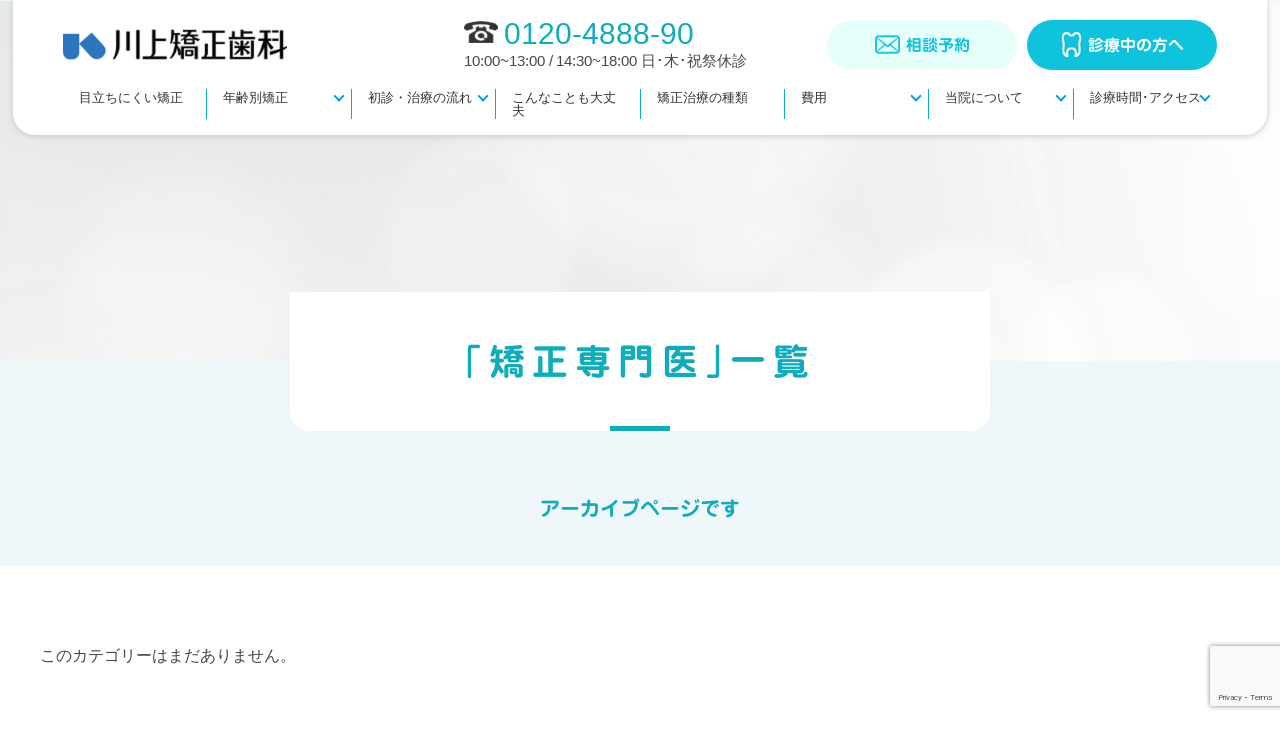

--- FILE ---
content_type: text/html; charset=UTF-8
request_url: https://e-kawakami.jp/tag/%E7%9F%AF%E6%AD%A3%E5%B0%82%E9%96%80%E5%8C%BB
body_size: 8586
content:
<!DOCTYPE HTML>
<html lang="ja">
<head prefix="og: http://ogp.me/ns# fb: http://ogp.me/ns/fb# website: http://ogp.me/ns/website#">

<!-- Google Tag Manager -->
<script>(function(w,d,s,l,i){w[l]=w[l]||[];w[l].push({'gtm.start':
new Date().getTime(),event:'gtm.js'});var f=d.getElementsByTagName(s)[0],
j=d.createElement(s),dl=l!='dataLayer'?'&l='+l:'';j.async=true;j.src=
'https://www.googletagmanager.com/gtm.js?id='+i+dl;f.parentNode.insertBefore(j,f);
})(window,document,'script','dataLayer','GTM-W7M8GR7');</script>
<!-- End Google Tag Manager -->

<!-- ========== META ========== -->
<meta http-equiv="Content-Type" content="text/html; charset=UTF-8">
<meta charset="UTF-8">
<meta http-equiv="X-UA-Compatible" content="IE=edge">
<!-- ========== VIEWPORT META ========== -->
<meta name="viewport" content="width=device-width, initial-scale=1">


<title>矯正専門医 &#8211; 川上矯正歯科｜香川県高松市の完全予約制 矯正専門歯科医院</title>
<meta name='robots' content='max-image-preview:large' />
<link rel="alternate" type="application/rss+xml" title="川上矯正歯科｜香川県高松市の完全予約制 矯正専門歯科医院 &raquo; フィード" href="https://e-kawakami.jp/feed" />
<link rel="alternate" type="application/rss+xml" title="川上矯正歯科｜香川県高松市の完全予約制 矯正専門歯科医院 &raquo; コメントフィード" href="https://e-kawakami.jp/comments/feed" />
<link rel="alternate" type="application/rss+xml" title="川上矯正歯科｜香川県高松市の完全予約制 矯正専門歯科医院 &raquo; 矯正専門医 タグのフィード" href="https://e-kawakami.jp/tag/%e7%9f%af%e6%ad%a3%e5%b0%82%e9%96%80%e5%8c%bb/feed" />
<link rel='stylesheet' id='wp-block-library-css' href='https://e-kawakami.jp/wp-includes/css/dist/block-library/style.min.css' type='text/css' media='all' />
<style id='classic-theme-styles-inline-css' type='text/css'>
/*! This file is auto-generated */
.wp-block-button__link{color:#fff;background-color:#32373c;border-radius:9999px;box-shadow:none;text-decoration:none;padding:calc(.667em + 2px) calc(1.333em + 2px);font-size:1.125em}.wp-block-file__button{background:#32373c;color:#fff;text-decoration:none}
</style>
<style id='global-styles-inline-css' type='text/css'>
body{--wp--preset--color--black: #000000;--wp--preset--color--cyan-bluish-gray: #abb8c3;--wp--preset--color--white: #ffffff;--wp--preset--color--pale-pink: #f78da7;--wp--preset--color--vivid-red: #cf2e2e;--wp--preset--color--luminous-vivid-orange: #ff6900;--wp--preset--color--luminous-vivid-amber: #fcb900;--wp--preset--color--light-green-cyan: #7bdcb5;--wp--preset--color--vivid-green-cyan: #00d084;--wp--preset--color--pale-cyan-blue: #8ed1fc;--wp--preset--color--vivid-cyan-blue: #0693e3;--wp--preset--color--vivid-purple: #9b51e0;--wp--preset--gradient--vivid-cyan-blue-to-vivid-purple: linear-gradient(135deg,rgba(6,147,227,1) 0%,rgb(155,81,224) 100%);--wp--preset--gradient--light-green-cyan-to-vivid-green-cyan: linear-gradient(135deg,rgb(122,220,180) 0%,rgb(0,208,130) 100%);--wp--preset--gradient--luminous-vivid-amber-to-luminous-vivid-orange: linear-gradient(135deg,rgba(252,185,0,1) 0%,rgba(255,105,0,1) 100%);--wp--preset--gradient--luminous-vivid-orange-to-vivid-red: linear-gradient(135deg,rgba(255,105,0,1) 0%,rgb(207,46,46) 100%);--wp--preset--gradient--very-light-gray-to-cyan-bluish-gray: linear-gradient(135deg,rgb(238,238,238) 0%,rgb(169,184,195) 100%);--wp--preset--gradient--cool-to-warm-spectrum: linear-gradient(135deg,rgb(74,234,220) 0%,rgb(151,120,209) 20%,rgb(207,42,186) 40%,rgb(238,44,130) 60%,rgb(251,105,98) 80%,rgb(254,248,76) 100%);--wp--preset--gradient--blush-light-purple: linear-gradient(135deg,rgb(255,206,236) 0%,rgb(152,150,240) 100%);--wp--preset--gradient--blush-bordeaux: linear-gradient(135deg,rgb(254,205,165) 0%,rgb(254,45,45) 50%,rgb(107,0,62) 100%);--wp--preset--gradient--luminous-dusk: linear-gradient(135deg,rgb(255,203,112) 0%,rgb(199,81,192) 50%,rgb(65,88,208) 100%);--wp--preset--gradient--pale-ocean: linear-gradient(135deg,rgb(255,245,203) 0%,rgb(182,227,212) 50%,rgb(51,167,181) 100%);--wp--preset--gradient--electric-grass: linear-gradient(135deg,rgb(202,248,128) 0%,rgb(113,206,126) 100%);--wp--preset--gradient--midnight: linear-gradient(135deg,rgb(2,3,129) 0%,rgb(40,116,252) 100%);--wp--preset--font-size--small: 13px;--wp--preset--font-size--medium: 20px;--wp--preset--font-size--large: 36px;--wp--preset--font-size--x-large: 42px;--wp--preset--spacing--20: 0.44rem;--wp--preset--spacing--30: 0.67rem;--wp--preset--spacing--40: 1rem;--wp--preset--spacing--50: 1.5rem;--wp--preset--spacing--60: 2.25rem;--wp--preset--spacing--70: 3.38rem;--wp--preset--spacing--80: 5.06rem;--wp--preset--shadow--natural: 6px 6px 9px rgba(0, 0, 0, 0.2);--wp--preset--shadow--deep: 12px 12px 50px rgba(0, 0, 0, 0.4);--wp--preset--shadow--sharp: 6px 6px 0px rgba(0, 0, 0, 0.2);--wp--preset--shadow--outlined: 6px 6px 0px -3px rgba(255, 255, 255, 1), 6px 6px rgba(0, 0, 0, 1);--wp--preset--shadow--crisp: 6px 6px 0px rgba(0, 0, 0, 1);}:where(.is-layout-flex){gap: 0.5em;}:where(.is-layout-grid){gap: 0.5em;}body .is-layout-flow > .alignleft{float: left;margin-inline-start: 0;margin-inline-end: 2em;}body .is-layout-flow > .alignright{float: right;margin-inline-start: 2em;margin-inline-end: 0;}body .is-layout-flow > .aligncenter{margin-left: auto !important;margin-right: auto !important;}body .is-layout-constrained > .alignleft{float: left;margin-inline-start: 0;margin-inline-end: 2em;}body .is-layout-constrained > .alignright{float: right;margin-inline-start: 2em;margin-inline-end: 0;}body .is-layout-constrained > .aligncenter{margin-left: auto !important;margin-right: auto !important;}body .is-layout-constrained > :where(:not(.alignleft):not(.alignright):not(.alignfull)){max-width: var(--wp--style--global--content-size);margin-left: auto !important;margin-right: auto !important;}body .is-layout-constrained > .alignwide{max-width: var(--wp--style--global--wide-size);}body .is-layout-flex{display: flex;}body .is-layout-flex{flex-wrap: wrap;align-items: center;}body .is-layout-flex > *{margin: 0;}body .is-layout-grid{display: grid;}body .is-layout-grid > *{margin: 0;}:where(.wp-block-columns.is-layout-flex){gap: 2em;}:where(.wp-block-columns.is-layout-grid){gap: 2em;}:where(.wp-block-post-template.is-layout-flex){gap: 1.25em;}:where(.wp-block-post-template.is-layout-grid){gap: 1.25em;}.has-black-color{color: var(--wp--preset--color--black) !important;}.has-cyan-bluish-gray-color{color: var(--wp--preset--color--cyan-bluish-gray) !important;}.has-white-color{color: var(--wp--preset--color--white) !important;}.has-pale-pink-color{color: var(--wp--preset--color--pale-pink) !important;}.has-vivid-red-color{color: var(--wp--preset--color--vivid-red) !important;}.has-luminous-vivid-orange-color{color: var(--wp--preset--color--luminous-vivid-orange) !important;}.has-luminous-vivid-amber-color{color: var(--wp--preset--color--luminous-vivid-amber) !important;}.has-light-green-cyan-color{color: var(--wp--preset--color--light-green-cyan) !important;}.has-vivid-green-cyan-color{color: var(--wp--preset--color--vivid-green-cyan) !important;}.has-pale-cyan-blue-color{color: var(--wp--preset--color--pale-cyan-blue) !important;}.has-vivid-cyan-blue-color{color: var(--wp--preset--color--vivid-cyan-blue) !important;}.has-vivid-purple-color{color: var(--wp--preset--color--vivid-purple) !important;}.has-black-background-color{background-color: var(--wp--preset--color--black) !important;}.has-cyan-bluish-gray-background-color{background-color: var(--wp--preset--color--cyan-bluish-gray) !important;}.has-white-background-color{background-color: var(--wp--preset--color--white) !important;}.has-pale-pink-background-color{background-color: var(--wp--preset--color--pale-pink) !important;}.has-vivid-red-background-color{background-color: var(--wp--preset--color--vivid-red) !important;}.has-luminous-vivid-orange-background-color{background-color: var(--wp--preset--color--luminous-vivid-orange) !important;}.has-luminous-vivid-amber-background-color{background-color: var(--wp--preset--color--luminous-vivid-amber) !important;}.has-light-green-cyan-background-color{background-color: var(--wp--preset--color--light-green-cyan) !important;}.has-vivid-green-cyan-background-color{background-color: var(--wp--preset--color--vivid-green-cyan) !important;}.has-pale-cyan-blue-background-color{background-color: var(--wp--preset--color--pale-cyan-blue) !important;}.has-vivid-cyan-blue-background-color{background-color: var(--wp--preset--color--vivid-cyan-blue) !important;}.has-vivid-purple-background-color{background-color: var(--wp--preset--color--vivid-purple) !important;}.has-black-border-color{border-color: var(--wp--preset--color--black) !important;}.has-cyan-bluish-gray-border-color{border-color: var(--wp--preset--color--cyan-bluish-gray) !important;}.has-white-border-color{border-color: var(--wp--preset--color--white) !important;}.has-pale-pink-border-color{border-color: var(--wp--preset--color--pale-pink) !important;}.has-vivid-red-border-color{border-color: var(--wp--preset--color--vivid-red) !important;}.has-luminous-vivid-orange-border-color{border-color: var(--wp--preset--color--luminous-vivid-orange) !important;}.has-luminous-vivid-amber-border-color{border-color: var(--wp--preset--color--luminous-vivid-amber) !important;}.has-light-green-cyan-border-color{border-color: var(--wp--preset--color--light-green-cyan) !important;}.has-vivid-green-cyan-border-color{border-color: var(--wp--preset--color--vivid-green-cyan) !important;}.has-pale-cyan-blue-border-color{border-color: var(--wp--preset--color--pale-cyan-blue) !important;}.has-vivid-cyan-blue-border-color{border-color: var(--wp--preset--color--vivid-cyan-blue) !important;}.has-vivid-purple-border-color{border-color: var(--wp--preset--color--vivid-purple) !important;}.has-vivid-cyan-blue-to-vivid-purple-gradient-background{background: var(--wp--preset--gradient--vivid-cyan-blue-to-vivid-purple) !important;}.has-light-green-cyan-to-vivid-green-cyan-gradient-background{background: var(--wp--preset--gradient--light-green-cyan-to-vivid-green-cyan) !important;}.has-luminous-vivid-amber-to-luminous-vivid-orange-gradient-background{background: var(--wp--preset--gradient--luminous-vivid-amber-to-luminous-vivid-orange) !important;}.has-luminous-vivid-orange-to-vivid-red-gradient-background{background: var(--wp--preset--gradient--luminous-vivid-orange-to-vivid-red) !important;}.has-very-light-gray-to-cyan-bluish-gray-gradient-background{background: var(--wp--preset--gradient--very-light-gray-to-cyan-bluish-gray) !important;}.has-cool-to-warm-spectrum-gradient-background{background: var(--wp--preset--gradient--cool-to-warm-spectrum) !important;}.has-blush-light-purple-gradient-background{background: var(--wp--preset--gradient--blush-light-purple) !important;}.has-blush-bordeaux-gradient-background{background: var(--wp--preset--gradient--blush-bordeaux) !important;}.has-luminous-dusk-gradient-background{background: var(--wp--preset--gradient--luminous-dusk) !important;}.has-pale-ocean-gradient-background{background: var(--wp--preset--gradient--pale-ocean) !important;}.has-electric-grass-gradient-background{background: var(--wp--preset--gradient--electric-grass) !important;}.has-midnight-gradient-background{background: var(--wp--preset--gradient--midnight) !important;}.has-small-font-size{font-size: var(--wp--preset--font-size--small) !important;}.has-medium-font-size{font-size: var(--wp--preset--font-size--medium) !important;}.has-large-font-size{font-size: var(--wp--preset--font-size--large) !important;}.has-x-large-font-size{font-size: var(--wp--preset--font-size--x-large) !important;}
.wp-block-navigation a:where(:not(.wp-element-button)){color: inherit;}
:where(.wp-block-post-template.is-layout-flex){gap: 1.25em;}:where(.wp-block-post-template.is-layout-grid){gap: 1.25em;}
:where(.wp-block-columns.is-layout-flex){gap: 2em;}:where(.wp-block-columns.is-layout-grid){gap: 2em;}
.wp-block-pullquote{font-size: 1.5em;line-height: 1.6;}
</style>
<link rel='stylesheet' id='contact-form-7-css' href='https://e-kawakami.jp/wp-content/plugins/contact-form-7/includes/css/styles.css' type='text/css' media='all' />
<link rel='stylesheet' id='contact-form-7-confirm-css' href='https://e-kawakami.jp/wp-content/plugins/contact-form-7-add-confirm/includes/css/styles.css' type='text/css' media='all' />
<link rel='stylesheet' id='pz-linkcard-css' href='//e-kawakami.jp/wp-content/uploads/pz-linkcard/style.css' type='text/css' media='all' />
<link rel='stylesheet' id='related-posts-by-taxonomy-css' href='https://e-kawakami.jp/wp-content/plugins/related-posts-by-taxonomy/includes/assets/css/styles.css' type='text/css' media='all' />
<link rel='stylesheet' id='parts-css' href='https://e-kawakami.jp/wp-content/themes/kawakami-theme/css/parts.css' type='text/css' media='all' />
<link rel='stylesheet' id='style-css' href='https://e-kawakami.jp/wp-content/themes/kawakami-theme/style.css' type='text/css' media='all' />
<link rel='stylesheet' id='secondary-css' href='https://e-kawakami.jp/wp-content/themes/kawakami-theme/css/secondary.css' type='text/css' media='all' />
<link rel='stylesheet' id='nav-css' href='https://e-kawakami.jp/wp-content/themes/kawakami-theme/css/nav.css' type='text/css' media='all' />
<link rel='stylesheet' id='swiper-css' href='https://e-kawakami.jp/wp-content/themes/kawakami-theme/css/swiper.css' type='text/css' media='all' />
<link rel='stylesheet' id='mq-css' href='https://e-kawakami.jp/wp-content/themes/kawakami-theme/css/mq.css' type='text/css' media='all' />
<link rel='stylesheet' id='mq_sec-css' href='https://e-kawakami.jp/wp-content/themes/kawakami-theme/css/mq_sec.css' type='text/css' media='all' />
<link rel='stylesheet' id='font-awesome-css' href='//use.fontawesome.com/releases/v5.1.0/css/all.css' type='text/css' media='all' />
<link rel='stylesheet' id='dashicons-css' href='https://e-kawakami.jp/wp-includes/css/dashicons.min.css' type='text/css' media='all' />
<link rel='stylesheet' id='my-calendar-reset-css' href='https://e-kawakami.jp/wp-content/plugins/my-calendar/css/reset.css' type='text/css' media='all' />
<link rel='stylesheet' id='my-calendar-style-css' href='https://e-kawakami.jp/wp-content/plugins/my-calendar/styles/twentyeighteen.css' type='text/css' media='all' />
<style id='my-calendar-style-inline-css' type='text/css'>

/* Styles by My Calendar - Joseph C Dolson https://www.joedolson.com/ */

.mc-main .mc_general .event-title, .mc-main .mc_general .event-title a { background: #ffffff !important; color: #000000 !important; }
.mc-main .mc_general .event-title a:hover, .mc-main .mc_general .event-title a:focus { background: #ffffff !important;}
.mc-main .mc_7 .event-title, .mc-main .mc_7 .event-title a { background: #f4c2c9 !important; color: #000000 !important; }
.mc-main .mc_7 .event-title a:hover, .mc-main .mc_7 .event-title a:focus { background: #fff5fc !important;}
.mc-main {--primary-dark: #313233; --primary-light: #fff; --secondary-light: #fff; --secondary-dark: #000; --highlight-dark: #666; --highlight-light: #efefef; --category-mc_general: #ffffff; --category-mc_7: #f4c2c9; }
</style>
<script type='text/javascript' src='//code.jquery.com/jquery-2.2.0.min.js' id='jquery-js'></script>
<script type='text/javascript' src='//webfonts.xserver.jp/js/xserverv3.js?fadein=0' id='typesquare_std-js'></script>
<script type='text/javascript' src='//cdnjs.cloudflare.com/ajax/libs/Swiper/4.1.6/js/swiper.min.js' id='swiper.min-js'></script>
<link rel="icon" href="https://e-kawakami.jp/wp-content/uploads/cropped-ScShotSG-0003-05-08-10.09.46-32x32.jpg" sizes="32x32" />
<link rel="icon" href="https://e-kawakami.jp/wp-content/uploads/cropped-ScShotSG-0003-05-08-10.09.46-192x192.jpg" sizes="192x192" />
<link rel="apple-touch-icon" href="https://e-kawakami.jp/wp-content/uploads/cropped-ScShotSG-0003-05-08-10.09.46-180x180.jpg" />
<meta name="msapplication-TileImage" content="https://e-kawakami.jp/wp-content/uploads/cropped-ScShotSG-0003-05-08-10.09.46-270x270.jpg" />
		<style type="text/css" id="wp-custom-css">
			.pum-theme-606 .pum-title, .pum-theme-default-theme .pum-title {
font-family: 'Jun 501';
font-size: 187.5%;
text-align: center;
color: #10c3dc;
letter-spacing: 0.2em;
line-height: 2.4rem;
margin: 0;
padding: 0;
padding-bottom: 60px;
font-weight: bold;
}
.pum-container.pum-responsive.pum-responsive-medium {
    margin-left: 0;
    width: 1000%;
    left: 50%!important;
    -moz-transform: translateX(-50%);
    -webkit-transform: translateX(-50%);
    -ms-transform: translateX(-50%);
    transform: translateX(-50%);
    box-shadow: none;
    background: #fff;
}
.pum-theme-606 .pum-content, .pum-theme-ekawakami-theme .pum-content {
    color: #000;
    width: 1200px;
    margin: 0 auto;
    padding: 60px 0;
    position: relative;
}
.pum-theme-606 .pum-content + .pum-close, .pum-theme-ekawakami-theme .pum-content + .pum-close {
    left: auto;
    right: 0;
    bottom: 0;
	top: auto;
}

.table-contactform7 .birth select {width: calc(26% - 20px);}

/*ヘッダーインフォ*/
.header_news {
padding: 8px 0;
}
.header_news_inner {
-webkit-box-sizing: border-box;
-moz-box-sizing: border-box;
-o-box-sizing: border-box;
-ms-box-sizing: border-box;
box-sizing: border-box;
width: 98%;
max-width: 1200px;
margin: 0 auto;
-js-display: flex;
display: flex;
-webkit-justify-content: space-between; /* Safari */
justify-content: space-between;
background: #fff;
border: #ff1010 2px solid;
align-items: center;
}
.header_news_inner p {
display: block;
line-height: 1.2rem;
}
.header_news_inner .tit {
width: 30%;
text-align: center;
background: #ff1010;

}
.header_news_inner .tit p {
color: #fff;
font-weight: bold;
padding: 20px 0;
}
.header_news_inner p.shosai {
font-size: 88%;
padding: 0 12px;
}
@media screen and (max-width:640px) {
	.header_news_inner .tit p {font-size: 88%;}
}

@media screen and (max-width:490px) {
.header_news {
width: 98%;
margin: 0 auto;
}
.header_news_inner  {flex-direction: column;}
.header_news_inner .tit {
width: 100%;}
.header_news_inner .tit p {padding: 4px 0;
}
.header_news_inner p.shosai {
padding: 8px;
line-height: 1.2rem;
}
}		</style>
		
<!--[if lte IE 9]>
<script src="https://cdnjs.cloudflare.com/ajax/libs/html5shiv/3.7.3/html5shiv.min.js"></script>
<script src="http://oss.maxcdn.com/respond/1.4.2/respond.min.js"></script>
<script src="js/flexibility.js"></script>
<script>
    $(function(){
        flexibility(document.documentElement);
    });
</script>
<![endif]-->

<script type="text/javascript" src="//webfonts.xserver.jp/js/xserver.js"></script>

<!-- ========== GoogleAnalytics ========== -->
<script type="text/javascript">
  var _gaq = _gaq || [];
  _gaq.push(['_setAccount', 'UA-23449202-1']);
  _gaq.push(['_trackPageview']);

  (function() {
    var ga = document.createElement('script'); ga.type = 'text/javascript'; ga.async = true;
    ga.src = ('https:' == document.location.protocol ? 'https://ssl' : 'http://www') + '.google-analytics.com/ga.js';
    var s = document.getElementsByTagName('script')[0]; s.parentNode.insertBefore(ga, s);
  })();
</script>
</head>

<body id="page2nd" class="archive tag tag-21">

<!-- Google Tag Manager (noscript) -->
<noscript><iframe src="https://www.googletagmanager.com/ns.html?id=GTM-W7M8GR7"
height="0" width="0" style="display:none;visibility:hidden"></iframe></noscript>
<!-- End Google Tag Manager (noscript) -->

<section class="headerArea">
<!-- =================================/
    ヘッダー
/================================= -->
<header class="cf">
<div class="tpl-inner-wrap">
    <!-- =================================/
        トップインフォ
    /================================= -->
    <div class="topInfoBlock">
        <div class="logoBlock">
            <h1><a href="https://e-kawakami.jp/"><img src="https://e-kawakami.jp/wp-content/themes/kawakami-theme/images/common/logo_kawakami.png" alt="川上矯正歯科"></a></h1>
        </div>
        
        <div class="infoRightBlock">
            <div class="tel"><a href="tel:0120488890" onclick="ga('send','event','button','click','tel','1');"><span class="txt_pc">0120-4888-90</span></a>
            <p class="e_time">10:00~13:00 / 14:30~18:00 日･木･祝祭休診</p>
            </div>
            <div class="btnBlock">
                <div class="btn_soudan"><a href="https://e-kawakami.jp/contact"><span class="icon_mail"></span><span class="txt_pc">相談予約</span></a></div>
                <div class="btn_shiryochu"><a href="https://e-kawakami.jp/under-treatment"><span class="icon_tooth"></span><span class="txt_pc">診療中の方へ</span></a></div>
            </div>
        </div>
    </div>
	<div class="visible_tab tel">
		<a href="tel:0120488890" onclick="ga('send','event','button','click','tel','1');">
			<span class="txt_pc">0120-4888-90</span>
		</a>
		<p class="e_time">10:00~13:00 / 14:30~18:00 日･木･祝祭休診</p>
	</div>

    <!-- =================================/
        ナビ
    /================================= -->
    <div id="gnav">
		<nav class="Nav">
		<p class="navbtn"><a href="#"><span>メニューを開く</span></a></p>
			<ul><li id="menu-item-694" class="menu-item menu-item-type-post_type menu-item-object-page menu-item-694"><a href="https://e-kawakami.jp/lp">目立ちにくい矯正<em></em></a></li>
<li id="menu-item-1109" class="menu-item menu-item-type-custom menu-item-object-custom menu-item-has-children menu-item-1109"><a>年齢別矯正<em></em></a>
<ul class="sub-menu">
	<li id="menu-item-1117" class="menu-item menu-item-type-post_type menu-item-object-page menu-item-1117"><a href="https://e-kawakami.jp/lp3">受験・部活との両立<em></em></a></li>
	<li id="menu-item-1110" class="menu-item menu-item-type-post_type menu-item-object-page menu-item-1110"><a href="https://e-kawakami.jp/lp4">40代からの矯正<em></em></a></li>
	<li id="menu-item-1111" class="menu-item menu-item-type-post_type menu-item-object-page menu-item-1111"><a href="https://e-kawakami.jp/lp2">シニアの矯正<em></em></a></li>
</ul>
</li>
<li id="menu-item-565" class="menu-item menu-item-type-custom menu-item-object-custom menu-item-has-children menu-item-565"><a>初診・治療の流れ<em></em></a>
<ul class="sub-menu">
	<li id="menu-item-566" class="menu-item menu-item-type-post_type menu-item-object-page menu-item-566"><a href="https://e-kawakami.jp/first">初診の流れ<em></em></a></li>
	<li id="menu-item-567" class="menu-item menu-item-type-post_type menu-item-object-page menu-item-567"><a href="https://e-kawakami.jp/start">治療の流れ<em></em></a></li>
</ul>
</li>
<li id="menu-item-38" class="menu-item menu-item-type-post_type menu-item-object-page menu-item-38"><a href="https://e-kawakami.jp/faq">こんなことも大丈夫<em></em></a></li>
<li id="menu-item-647" class="menu-item menu-item-type-post_type menu-item-object-page menu-item-647"><a href="https://e-kawakami.jp/treatment-menu">矯正治療の種類<em></em></a></li>
<li id="menu-item-40" class="menu-item menu-item-type-post_type menu-item-object-page menu-item-has-children menu-item-40"><a href="https://e-kawakami.jp/cost">費用<em></em></a>
<ul class="sub-menu">
	<li id="menu-item-389" class="menu-item menu-item-type-custom menu-item-object-custom menu-item-389"><a href="/cost/#hiyou">具体的な費用<em></em></a></li>
	<li id="menu-item-390" class="menu-item menu-item-type-custom menu-item-object-custom menu-item-390"><a href="/cost/#tokutyo">特徴<em></em></a></li>
</ul>
</li>
<li id="menu-item-41" class="menu-item menu-item-type-post_type menu-item-object-page menu-item-has-children menu-item-41"><a href="https://e-kawakami.jp/aboutus">当院について<em></em></a>
<ul class="sub-menu">
	<li id="menu-item-307" class="menu-item menu-item-type-custom menu-item-object-custom menu-item-307"><a href="/aboutus/#innaishokai">院内紹介<em></em></a></li>
	<li id="menu-item-674" class="menu-item menu-item-type-custom menu-item-object-custom menu-item-674"><a href="/aboutus#staff">スタッフ紹介<em></em></a></li>
</ul>
</li>
<li id="menu-item-43" class="menu-item menu-item-type-post_type menu-item-object-page menu-item-has-children menu-item-43"><a href="https://e-kawakami.jp/access">診療時間･アクセス<em></em></a>
<ul class="sub-menu">
	<li id="menu-item-500" class="menu-item menu-item-type-custom menu-item-object-custom menu-item-500"><a href="/access/#shinryo">診療時間<em></em></a></li>
	<li id="menu-item-501" class="menu-item menu-item-type-custom menu-item-object-custom menu-item-501"><a href="/access/#chizu">アクセス<em></em></a></li>
</ul>
</li>
</ul>		</nav>
    </div>
</div>
</header>
<!-- =================================/
    トップイメージ＜第二階層＞
/================================= -->
<div class="sec-topimgArea">
	<div class="secTit"><h2 class="pt002">
		｢矯正専門医｣一覧
			</h2></div>
</div>
</section>
<section class="maincopyArea">
<div class="wrapper">
    <p>アーカイブページです</p>
</div>
</section>

<section class="blogPage archive">
<div class="wrapper">

    	<p>このカテゴリーはまだありません。</p>
    
    

	</div>
</section>

<!-- =================================/　
	   トップへ戻る
/================================= -->
<p id="page-top"><a href="#header-info"><img src="https://e-kawakami.jp/wp-content/themes/kawakami-theme/images/common/btn_totop.png" alt="ページの先頭へ戻る"></a></p>

<!--============================================

	フッター
    
============================================-->
<footer>
<a href="https://e-kawakami.jp/" class="f_logo"><img src="https://e-kawakami.jp/wp-content/themes/kawakami-theme/images/common/logo_kawakami.png" alt="川上矯正歯科"></a>

<div class="addBlock">
<p>〒760-0017 香川県高松市番町1-3-30    0120-4888-90<br>
10:00~13:00 / 14:30~18:00　休診日　日・木・祝祭</p>
</div>

<div class="f_menuBlock">
	<ul class="mainMenu"><li id="menu-item-700" class="menu-item menu-item-type-post_type menu-item-object-page menu-item-700"><a href="https://e-kawakami.jp/lp">目立ちにくい矯正<em></em></a></li>
<li id="menu-item-47" class="menu-item menu-item-type-post_type menu-item-object-page menu-item-47"><a href="https://e-kawakami.jp/child-orthodontic">子どもの矯正<em></em></a></li>
<li id="menu-item-568" class="menu-item menu-item-type-post_type menu-item-object-page menu-item-568"><a href="https://e-kawakami.jp/first">初診の流れ<em></em></a></li>
<li id="menu-item-48" class="menu-item menu-item-type-post_type menu-item-object-page menu-item-48"><a href="https://e-kawakami.jp/start">治療の流れ<em></em></a></li>
<li id="menu-item-50" class="menu-item menu-item-type-post_type menu-item-object-page menu-item-50"><a href="https://e-kawakami.jp/faq">こんなことも大丈夫<em></em></a></li>
<li id="menu-item-644" class="menu-item menu-item-type-post_type menu-item-object-page menu-item-644"><a href="https://e-kawakami.jp/treatment-menu">矯正治療の種類<em></em></a></li>
<li id="menu-item-52" class="menu-item menu-item-type-post_type menu-item-object-page menu-item-52"><a href="https://e-kawakami.jp/cost">費用<em></em></a></li>
<li id="menu-item-1776" class="menu-item menu-item-type-post_type menu-item-object-page menu-item-1776"><a href="https://e-kawakami.jp/risks">一般的なリスク・副作用について<em></em></a></li>
<li id="menu-item-53" class="menu-item menu-item-type-post_type menu-item-object-page menu-item-53"><a href="https://e-kawakami.jp/aboutus">当院について<em></em></a></li>
<li id="menu-item-55" class="menu-item menu-item-type-post_type menu-item-object-page menu-item-55"><a href="https://e-kawakami.jp/access">診療時間・アクセス<em></em></a></li>
</ul>    
	<ul class="subMenu"><li id="menu-item-59" class="menu-item menu-item-type-post_type menu-item-object-page menu-item-privacy-policy menu-item-59"><a rel="privacy-policy" href="https://e-kawakami.jp/privacypolicy">プライバシーポリシー<em></em></a></li>
<li id="menu-item-60" class="menu-item menu-item-type-post_type menu-item-object-page menu-item-60"><a href="https://e-kawakami.jp/link">リンク<em></em></a></li>
<li id="menu-item-61" class="menu-item menu-item-type-post_type menu-item-object-page menu-item-61"><a href="https://e-kawakami.jp/sitemap">サイトマップ<em></em></a></li>
<li id="menu-item-355" class="menu-item menu-item-type-post_type menu-item-object-page menu-item-355"><a href="https://e-kawakami.jp/contact-all">お問い合わせ<em></em></a></li>
<li id="menu-item-1693" class="menu-item menu-item-type-custom menu-item-object-custom menu-item-1693"><a href="https://e-kawakami.jp/guideline">医療広告ガイドラインに基づく表示<em></em></a></li>
<li id="menu-item-356" class="menu-item menu-item-type-post_type menu-item-object-page menu-item-356"><a href="https://e-kawakami.jp/contact-all/contact3">医療機関の皆さまへ<em></em></a></li>
<li id="menu-item-979" class="menu-item menu-item-type-post_type menu-item-object-page menu-item-979"><a href="https://e-kawakami.jp/recruit">スタッフ募集<em></em></a></li>
</ul>    
<!-- =================================/　
スマホ固定メニュー
/================================= -->
<div class="sp_menu_fiexd">
<ul>
	<li class="f_tel"><a href="tel:0120-4888-90">電話する</a></li>
	<li class="f_soudan"><a href="https://e-kawakami.jp/contact" target="_blank">無料相談</a></li>
	<li class="f_to_p"><a href="https://e-kawakami.jp/under-treatmen" class="js_menu_close_btn">診療中の方へ</a></li>
	<li class="f_access"><a href="https://e-kawakami.jp/access" class="js_menu_close_btn">アクセス</a></li>
</ul>
</div>

    <p class="copyright"> © 2019 KAWAKAMI ORTHODONTIC CLINIC ALL RIGHTS RESERVED</p>
</div>

</footer>

<script>
document.addEventListener( 'wpcf7mailsent', function( event ) {
 ?location = 'https://e-kawakami.jp/contact-all/thanks';
}, false );
</script><script type='text/javascript' id='contact-form-7-js-extra'>
/* <![CDATA[ */
var wpcf7 = {"apiSettings":{"root":"https:\/\/e-kawakami.jp\/wp-json\/contact-form-7\/v1","namespace":"contact-form-7\/v1"}};
/* ]]> */
</script>
<script type='text/javascript' src='https://e-kawakami.jp/wp-content/plugins/contact-form-7/includes/js/scripts.js' id='contact-form-7-js'></script>
<script type='text/javascript' src='https://e-kawakami.jp/wp-includes/js/jquery/jquery.form.min.js' id='jquery-form-js'></script>
<script type='text/javascript' src='https://e-kawakami.jp/wp-content/plugins/contact-form-7-add-confirm/includes/js/scripts.js' id='contact-form-7-confirm-js'></script>
<script type='text/javascript' src='https://www.google.com/recaptcha/api.js?render=6LcF-SwpAAAAAKbIs59cSFqsin89eo0S7h9jAVdm' id='google-recaptcha-js'></script>
<script type='text/javascript' src='https://e-kawakami.jp/wp-includes/js/dist/vendor/wp-polyfill-inert.min.js' id='wp-polyfill-inert-js'></script>
<script type='text/javascript' src='https://e-kawakami.jp/wp-includes/js/dist/vendor/regenerator-runtime.min.js' id='regenerator-runtime-js'></script>
<script type='text/javascript' src='https://e-kawakami.jp/wp-includes/js/dist/vendor/wp-polyfill.min.js' id='wp-polyfill-js'></script>
<script type='text/javascript' src='https://e-kawakami.jp/wp-includes/js/dist/dom-ready.min.js' id='wp-dom-ready-js'></script>
<script type='text/javascript' src='https://e-kawakami.jp/wp-includes/js/dist/hooks.min.js' id='wp-hooks-js'></script>
<script type='text/javascript' src='https://e-kawakami.jp/wp-includes/js/dist/i18n.min.js' id='wp-i18n-js'></script>
<script id="wp-i18n-js-after" type="text/javascript">
wp.i18n.setLocaleData( { 'text direction\u0004ltr': [ 'ltr' ] } );
</script>
<script type='text/javascript' id='wp-a11y-js-translations'>
( function( domain, translations ) {
	var localeData = translations.locale_data[ domain ] || translations.locale_data.messages;
	localeData[""].domain = domain;
	wp.i18n.setLocaleData( localeData, domain );
} )( "default", {"translation-revision-date":"2025-10-03 13:04:34+0000","generator":"GlotPress\/4.0.1","domain":"messages","locale_data":{"messages":{"":{"domain":"messages","plural-forms":"nplurals=1; plural=0;","lang":"ja_JP"},"Notifications":["\u901a\u77e5"]}},"comment":{"reference":"wp-includes\/js\/dist\/a11y.js"}} );
</script>
<script type='text/javascript' src='https://e-kawakami.jp/wp-includes/js/dist/a11y.min.js' id='wp-a11y-js'></script>
<script type='text/javascript' id='mc.mcjs-js-extra'>
/* <![CDATA[ */
var my_calendar = {"grid":"true","list":"true","mini":"true","ajax":"true","links":"false","newWindow":"\u65b0\u898f\u30bf\u30d6"};
/* ]]> */
</script>
<script type='text/javascript' src='https://e-kawakami.jp/wp-content/plugins/my-calendar/js/mcjs.min.js' id='mc.mcjs-js'></script>
<script type="text/javascript">
( function( grecaptcha, sitekey, actions ) {

	var wpcf7recaptcha = {

		execute: function( action ) {
			grecaptcha.execute(
				sitekey,
				{ action: action }
			).then( function( token ) {
				var forms = document.getElementsByTagName( 'form' );

				for ( var i = 0; i < forms.length; i++ ) {
					var fields = forms[ i ].getElementsByTagName( 'input' );

					for ( var j = 0; j < fields.length; j++ ) {
						var field = fields[ j ];

						if ( 'g-recaptcha-response' === field.getAttribute( 'name' ) ) {
							field.setAttribute( 'value', token );
							break;
						}
					}
				}
			} );
		},

		executeOnHomepage: function() {
			wpcf7recaptcha.execute( actions[ 'homepage' ] );
		},

		executeOnContactform: function() {
			wpcf7recaptcha.execute( actions[ 'contactform' ] );
		},

	};

	grecaptcha.ready(
		wpcf7recaptcha.executeOnHomepage
	);

	document.addEventListener( 'change',
		wpcf7recaptcha.executeOnContactform, false
	);

	document.addEventListener( 'wpcf7submit',
		wpcf7recaptcha.executeOnHomepage, false
	);

} )(
	grecaptcha,
	'6LcF-SwpAAAAAKbIs59cSFqsin89eo0S7h9jAVdm',
	{"homepage":"homepage","contactform":"contactform"}
);
</script>

<script src="https://e-kawakami.jp/wp-content/themes/kawakami-theme/js/common-base.js"></script>
<script src="https://e-kawakami.jp/wp-content/themes/kawakami-theme/js/nav.js"></script>
<script src="https://e-kawakami.jp/wp-content/themes/kawakami-theme/js/confirm-custom.js"></script>
</body>
</html>

--- FILE ---
content_type: text/html; charset=utf-8
request_url: https://www.google.com/recaptcha/api2/anchor?ar=1&k=6LcF-SwpAAAAAKbIs59cSFqsin89eo0S7h9jAVdm&co=aHR0cHM6Ly9lLWthd2FrYW1pLmpwOjQ0Mw..&hl=en&v=N67nZn4AqZkNcbeMu4prBgzg&size=invisible&anchor-ms=20000&execute-ms=30000&cb=c39n9gxa1uh3
body_size: 48649
content:
<!DOCTYPE HTML><html dir="ltr" lang="en"><head><meta http-equiv="Content-Type" content="text/html; charset=UTF-8">
<meta http-equiv="X-UA-Compatible" content="IE=edge">
<title>reCAPTCHA</title>
<style type="text/css">
/* cyrillic-ext */
@font-face {
  font-family: 'Roboto';
  font-style: normal;
  font-weight: 400;
  font-stretch: 100%;
  src: url(//fonts.gstatic.com/s/roboto/v48/KFO7CnqEu92Fr1ME7kSn66aGLdTylUAMa3GUBHMdazTgWw.woff2) format('woff2');
  unicode-range: U+0460-052F, U+1C80-1C8A, U+20B4, U+2DE0-2DFF, U+A640-A69F, U+FE2E-FE2F;
}
/* cyrillic */
@font-face {
  font-family: 'Roboto';
  font-style: normal;
  font-weight: 400;
  font-stretch: 100%;
  src: url(//fonts.gstatic.com/s/roboto/v48/KFO7CnqEu92Fr1ME7kSn66aGLdTylUAMa3iUBHMdazTgWw.woff2) format('woff2');
  unicode-range: U+0301, U+0400-045F, U+0490-0491, U+04B0-04B1, U+2116;
}
/* greek-ext */
@font-face {
  font-family: 'Roboto';
  font-style: normal;
  font-weight: 400;
  font-stretch: 100%;
  src: url(//fonts.gstatic.com/s/roboto/v48/KFO7CnqEu92Fr1ME7kSn66aGLdTylUAMa3CUBHMdazTgWw.woff2) format('woff2');
  unicode-range: U+1F00-1FFF;
}
/* greek */
@font-face {
  font-family: 'Roboto';
  font-style: normal;
  font-weight: 400;
  font-stretch: 100%;
  src: url(//fonts.gstatic.com/s/roboto/v48/KFO7CnqEu92Fr1ME7kSn66aGLdTylUAMa3-UBHMdazTgWw.woff2) format('woff2');
  unicode-range: U+0370-0377, U+037A-037F, U+0384-038A, U+038C, U+038E-03A1, U+03A3-03FF;
}
/* math */
@font-face {
  font-family: 'Roboto';
  font-style: normal;
  font-weight: 400;
  font-stretch: 100%;
  src: url(//fonts.gstatic.com/s/roboto/v48/KFO7CnqEu92Fr1ME7kSn66aGLdTylUAMawCUBHMdazTgWw.woff2) format('woff2');
  unicode-range: U+0302-0303, U+0305, U+0307-0308, U+0310, U+0312, U+0315, U+031A, U+0326-0327, U+032C, U+032F-0330, U+0332-0333, U+0338, U+033A, U+0346, U+034D, U+0391-03A1, U+03A3-03A9, U+03B1-03C9, U+03D1, U+03D5-03D6, U+03F0-03F1, U+03F4-03F5, U+2016-2017, U+2034-2038, U+203C, U+2040, U+2043, U+2047, U+2050, U+2057, U+205F, U+2070-2071, U+2074-208E, U+2090-209C, U+20D0-20DC, U+20E1, U+20E5-20EF, U+2100-2112, U+2114-2115, U+2117-2121, U+2123-214F, U+2190, U+2192, U+2194-21AE, U+21B0-21E5, U+21F1-21F2, U+21F4-2211, U+2213-2214, U+2216-22FF, U+2308-230B, U+2310, U+2319, U+231C-2321, U+2336-237A, U+237C, U+2395, U+239B-23B7, U+23D0, U+23DC-23E1, U+2474-2475, U+25AF, U+25B3, U+25B7, U+25BD, U+25C1, U+25CA, U+25CC, U+25FB, U+266D-266F, U+27C0-27FF, U+2900-2AFF, U+2B0E-2B11, U+2B30-2B4C, U+2BFE, U+3030, U+FF5B, U+FF5D, U+1D400-1D7FF, U+1EE00-1EEFF;
}
/* symbols */
@font-face {
  font-family: 'Roboto';
  font-style: normal;
  font-weight: 400;
  font-stretch: 100%;
  src: url(//fonts.gstatic.com/s/roboto/v48/KFO7CnqEu92Fr1ME7kSn66aGLdTylUAMaxKUBHMdazTgWw.woff2) format('woff2');
  unicode-range: U+0001-000C, U+000E-001F, U+007F-009F, U+20DD-20E0, U+20E2-20E4, U+2150-218F, U+2190, U+2192, U+2194-2199, U+21AF, U+21E6-21F0, U+21F3, U+2218-2219, U+2299, U+22C4-22C6, U+2300-243F, U+2440-244A, U+2460-24FF, U+25A0-27BF, U+2800-28FF, U+2921-2922, U+2981, U+29BF, U+29EB, U+2B00-2BFF, U+4DC0-4DFF, U+FFF9-FFFB, U+10140-1018E, U+10190-1019C, U+101A0, U+101D0-101FD, U+102E0-102FB, U+10E60-10E7E, U+1D2C0-1D2D3, U+1D2E0-1D37F, U+1F000-1F0FF, U+1F100-1F1AD, U+1F1E6-1F1FF, U+1F30D-1F30F, U+1F315, U+1F31C, U+1F31E, U+1F320-1F32C, U+1F336, U+1F378, U+1F37D, U+1F382, U+1F393-1F39F, U+1F3A7-1F3A8, U+1F3AC-1F3AF, U+1F3C2, U+1F3C4-1F3C6, U+1F3CA-1F3CE, U+1F3D4-1F3E0, U+1F3ED, U+1F3F1-1F3F3, U+1F3F5-1F3F7, U+1F408, U+1F415, U+1F41F, U+1F426, U+1F43F, U+1F441-1F442, U+1F444, U+1F446-1F449, U+1F44C-1F44E, U+1F453, U+1F46A, U+1F47D, U+1F4A3, U+1F4B0, U+1F4B3, U+1F4B9, U+1F4BB, U+1F4BF, U+1F4C8-1F4CB, U+1F4D6, U+1F4DA, U+1F4DF, U+1F4E3-1F4E6, U+1F4EA-1F4ED, U+1F4F7, U+1F4F9-1F4FB, U+1F4FD-1F4FE, U+1F503, U+1F507-1F50B, U+1F50D, U+1F512-1F513, U+1F53E-1F54A, U+1F54F-1F5FA, U+1F610, U+1F650-1F67F, U+1F687, U+1F68D, U+1F691, U+1F694, U+1F698, U+1F6AD, U+1F6B2, U+1F6B9-1F6BA, U+1F6BC, U+1F6C6-1F6CF, U+1F6D3-1F6D7, U+1F6E0-1F6EA, U+1F6F0-1F6F3, U+1F6F7-1F6FC, U+1F700-1F7FF, U+1F800-1F80B, U+1F810-1F847, U+1F850-1F859, U+1F860-1F887, U+1F890-1F8AD, U+1F8B0-1F8BB, U+1F8C0-1F8C1, U+1F900-1F90B, U+1F93B, U+1F946, U+1F984, U+1F996, U+1F9E9, U+1FA00-1FA6F, U+1FA70-1FA7C, U+1FA80-1FA89, U+1FA8F-1FAC6, U+1FACE-1FADC, U+1FADF-1FAE9, U+1FAF0-1FAF8, U+1FB00-1FBFF;
}
/* vietnamese */
@font-face {
  font-family: 'Roboto';
  font-style: normal;
  font-weight: 400;
  font-stretch: 100%;
  src: url(//fonts.gstatic.com/s/roboto/v48/KFO7CnqEu92Fr1ME7kSn66aGLdTylUAMa3OUBHMdazTgWw.woff2) format('woff2');
  unicode-range: U+0102-0103, U+0110-0111, U+0128-0129, U+0168-0169, U+01A0-01A1, U+01AF-01B0, U+0300-0301, U+0303-0304, U+0308-0309, U+0323, U+0329, U+1EA0-1EF9, U+20AB;
}
/* latin-ext */
@font-face {
  font-family: 'Roboto';
  font-style: normal;
  font-weight: 400;
  font-stretch: 100%;
  src: url(//fonts.gstatic.com/s/roboto/v48/KFO7CnqEu92Fr1ME7kSn66aGLdTylUAMa3KUBHMdazTgWw.woff2) format('woff2');
  unicode-range: U+0100-02BA, U+02BD-02C5, U+02C7-02CC, U+02CE-02D7, U+02DD-02FF, U+0304, U+0308, U+0329, U+1D00-1DBF, U+1E00-1E9F, U+1EF2-1EFF, U+2020, U+20A0-20AB, U+20AD-20C0, U+2113, U+2C60-2C7F, U+A720-A7FF;
}
/* latin */
@font-face {
  font-family: 'Roboto';
  font-style: normal;
  font-weight: 400;
  font-stretch: 100%;
  src: url(//fonts.gstatic.com/s/roboto/v48/KFO7CnqEu92Fr1ME7kSn66aGLdTylUAMa3yUBHMdazQ.woff2) format('woff2');
  unicode-range: U+0000-00FF, U+0131, U+0152-0153, U+02BB-02BC, U+02C6, U+02DA, U+02DC, U+0304, U+0308, U+0329, U+2000-206F, U+20AC, U+2122, U+2191, U+2193, U+2212, U+2215, U+FEFF, U+FFFD;
}
/* cyrillic-ext */
@font-face {
  font-family: 'Roboto';
  font-style: normal;
  font-weight: 500;
  font-stretch: 100%;
  src: url(//fonts.gstatic.com/s/roboto/v48/KFO7CnqEu92Fr1ME7kSn66aGLdTylUAMa3GUBHMdazTgWw.woff2) format('woff2');
  unicode-range: U+0460-052F, U+1C80-1C8A, U+20B4, U+2DE0-2DFF, U+A640-A69F, U+FE2E-FE2F;
}
/* cyrillic */
@font-face {
  font-family: 'Roboto';
  font-style: normal;
  font-weight: 500;
  font-stretch: 100%;
  src: url(//fonts.gstatic.com/s/roboto/v48/KFO7CnqEu92Fr1ME7kSn66aGLdTylUAMa3iUBHMdazTgWw.woff2) format('woff2');
  unicode-range: U+0301, U+0400-045F, U+0490-0491, U+04B0-04B1, U+2116;
}
/* greek-ext */
@font-face {
  font-family: 'Roboto';
  font-style: normal;
  font-weight: 500;
  font-stretch: 100%;
  src: url(//fonts.gstatic.com/s/roboto/v48/KFO7CnqEu92Fr1ME7kSn66aGLdTylUAMa3CUBHMdazTgWw.woff2) format('woff2');
  unicode-range: U+1F00-1FFF;
}
/* greek */
@font-face {
  font-family: 'Roboto';
  font-style: normal;
  font-weight: 500;
  font-stretch: 100%;
  src: url(//fonts.gstatic.com/s/roboto/v48/KFO7CnqEu92Fr1ME7kSn66aGLdTylUAMa3-UBHMdazTgWw.woff2) format('woff2');
  unicode-range: U+0370-0377, U+037A-037F, U+0384-038A, U+038C, U+038E-03A1, U+03A3-03FF;
}
/* math */
@font-face {
  font-family: 'Roboto';
  font-style: normal;
  font-weight: 500;
  font-stretch: 100%;
  src: url(//fonts.gstatic.com/s/roboto/v48/KFO7CnqEu92Fr1ME7kSn66aGLdTylUAMawCUBHMdazTgWw.woff2) format('woff2');
  unicode-range: U+0302-0303, U+0305, U+0307-0308, U+0310, U+0312, U+0315, U+031A, U+0326-0327, U+032C, U+032F-0330, U+0332-0333, U+0338, U+033A, U+0346, U+034D, U+0391-03A1, U+03A3-03A9, U+03B1-03C9, U+03D1, U+03D5-03D6, U+03F0-03F1, U+03F4-03F5, U+2016-2017, U+2034-2038, U+203C, U+2040, U+2043, U+2047, U+2050, U+2057, U+205F, U+2070-2071, U+2074-208E, U+2090-209C, U+20D0-20DC, U+20E1, U+20E5-20EF, U+2100-2112, U+2114-2115, U+2117-2121, U+2123-214F, U+2190, U+2192, U+2194-21AE, U+21B0-21E5, U+21F1-21F2, U+21F4-2211, U+2213-2214, U+2216-22FF, U+2308-230B, U+2310, U+2319, U+231C-2321, U+2336-237A, U+237C, U+2395, U+239B-23B7, U+23D0, U+23DC-23E1, U+2474-2475, U+25AF, U+25B3, U+25B7, U+25BD, U+25C1, U+25CA, U+25CC, U+25FB, U+266D-266F, U+27C0-27FF, U+2900-2AFF, U+2B0E-2B11, U+2B30-2B4C, U+2BFE, U+3030, U+FF5B, U+FF5D, U+1D400-1D7FF, U+1EE00-1EEFF;
}
/* symbols */
@font-face {
  font-family: 'Roboto';
  font-style: normal;
  font-weight: 500;
  font-stretch: 100%;
  src: url(//fonts.gstatic.com/s/roboto/v48/KFO7CnqEu92Fr1ME7kSn66aGLdTylUAMaxKUBHMdazTgWw.woff2) format('woff2');
  unicode-range: U+0001-000C, U+000E-001F, U+007F-009F, U+20DD-20E0, U+20E2-20E4, U+2150-218F, U+2190, U+2192, U+2194-2199, U+21AF, U+21E6-21F0, U+21F3, U+2218-2219, U+2299, U+22C4-22C6, U+2300-243F, U+2440-244A, U+2460-24FF, U+25A0-27BF, U+2800-28FF, U+2921-2922, U+2981, U+29BF, U+29EB, U+2B00-2BFF, U+4DC0-4DFF, U+FFF9-FFFB, U+10140-1018E, U+10190-1019C, U+101A0, U+101D0-101FD, U+102E0-102FB, U+10E60-10E7E, U+1D2C0-1D2D3, U+1D2E0-1D37F, U+1F000-1F0FF, U+1F100-1F1AD, U+1F1E6-1F1FF, U+1F30D-1F30F, U+1F315, U+1F31C, U+1F31E, U+1F320-1F32C, U+1F336, U+1F378, U+1F37D, U+1F382, U+1F393-1F39F, U+1F3A7-1F3A8, U+1F3AC-1F3AF, U+1F3C2, U+1F3C4-1F3C6, U+1F3CA-1F3CE, U+1F3D4-1F3E0, U+1F3ED, U+1F3F1-1F3F3, U+1F3F5-1F3F7, U+1F408, U+1F415, U+1F41F, U+1F426, U+1F43F, U+1F441-1F442, U+1F444, U+1F446-1F449, U+1F44C-1F44E, U+1F453, U+1F46A, U+1F47D, U+1F4A3, U+1F4B0, U+1F4B3, U+1F4B9, U+1F4BB, U+1F4BF, U+1F4C8-1F4CB, U+1F4D6, U+1F4DA, U+1F4DF, U+1F4E3-1F4E6, U+1F4EA-1F4ED, U+1F4F7, U+1F4F9-1F4FB, U+1F4FD-1F4FE, U+1F503, U+1F507-1F50B, U+1F50D, U+1F512-1F513, U+1F53E-1F54A, U+1F54F-1F5FA, U+1F610, U+1F650-1F67F, U+1F687, U+1F68D, U+1F691, U+1F694, U+1F698, U+1F6AD, U+1F6B2, U+1F6B9-1F6BA, U+1F6BC, U+1F6C6-1F6CF, U+1F6D3-1F6D7, U+1F6E0-1F6EA, U+1F6F0-1F6F3, U+1F6F7-1F6FC, U+1F700-1F7FF, U+1F800-1F80B, U+1F810-1F847, U+1F850-1F859, U+1F860-1F887, U+1F890-1F8AD, U+1F8B0-1F8BB, U+1F8C0-1F8C1, U+1F900-1F90B, U+1F93B, U+1F946, U+1F984, U+1F996, U+1F9E9, U+1FA00-1FA6F, U+1FA70-1FA7C, U+1FA80-1FA89, U+1FA8F-1FAC6, U+1FACE-1FADC, U+1FADF-1FAE9, U+1FAF0-1FAF8, U+1FB00-1FBFF;
}
/* vietnamese */
@font-face {
  font-family: 'Roboto';
  font-style: normal;
  font-weight: 500;
  font-stretch: 100%;
  src: url(//fonts.gstatic.com/s/roboto/v48/KFO7CnqEu92Fr1ME7kSn66aGLdTylUAMa3OUBHMdazTgWw.woff2) format('woff2');
  unicode-range: U+0102-0103, U+0110-0111, U+0128-0129, U+0168-0169, U+01A0-01A1, U+01AF-01B0, U+0300-0301, U+0303-0304, U+0308-0309, U+0323, U+0329, U+1EA0-1EF9, U+20AB;
}
/* latin-ext */
@font-face {
  font-family: 'Roboto';
  font-style: normal;
  font-weight: 500;
  font-stretch: 100%;
  src: url(//fonts.gstatic.com/s/roboto/v48/KFO7CnqEu92Fr1ME7kSn66aGLdTylUAMa3KUBHMdazTgWw.woff2) format('woff2');
  unicode-range: U+0100-02BA, U+02BD-02C5, U+02C7-02CC, U+02CE-02D7, U+02DD-02FF, U+0304, U+0308, U+0329, U+1D00-1DBF, U+1E00-1E9F, U+1EF2-1EFF, U+2020, U+20A0-20AB, U+20AD-20C0, U+2113, U+2C60-2C7F, U+A720-A7FF;
}
/* latin */
@font-face {
  font-family: 'Roboto';
  font-style: normal;
  font-weight: 500;
  font-stretch: 100%;
  src: url(//fonts.gstatic.com/s/roboto/v48/KFO7CnqEu92Fr1ME7kSn66aGLdTylUAMa3yUBHMdazQ.woff2) format('woff2');
  unicode-range: U+0000-00FF, U+0131, U+0152-0153, U+02BB-02BC, U+02C6, U+02DA, U+02DC, U+0304, U+0308, U+0329, U+2000-206F, U+20AC, U+2122, U+2191, U+2193, U+2212, U+2215, U+FEFF, U+FFFD;
}
/* cyrillic-ext */
@font-face {
  font-family: 'Roboto';
  font-style: normal;
  font-weight: 900;
  font-stretch: 100%;
  src: url(//fonts.gstatic.com/s/roboto/v48/KFO7CnqEu92Fr1ME7kSn66aGLdTylUAMa3GUBHMdazTgWw.woff2) format('woff2');
  unicode-range: U+0460-052F, U+1C80-1C8A, U+20B4, U+2DE0-2DFF, U+A640-A69F, U+FE2E-FE2F;
}
/* cyrillic */
@font-face {
  font-family: 'Roboto';
  font-style: normal;
  font-weight: 900;
  font-stretch: 100%;
  src: url(//fonts.gstatic.com/s/roboto/v48/KFO7CnqEu92Fr1ME7kSn66aGLdTylUAMa3iUBHMdazTgWw.woff2) format('woff2');
  unicode-range: U+0301, U+0400-045F, U+0490-0491, U+04B0-04B1, U+2116;
}
/* greek-ext */
@font-face {
  font-family: 'Roboto';
  font-style: normal;
  font-weight: 900;
  font-stretch: 100%;
  src: url(//fonts.gstatic.com/s/roboto/v48/KFO7CnqEu92Fr1ME7kSn66aGLdTylUAMa3CUBHMdazTgWw.woff2) format('woff2');
  unicode-range: U+1F00-1FFF;
}
/* greek */
@font-face {
  font-family: 'Roboto';
  font-style: normal;
  font-weight: 900;
  font-stretch: 100%;
  src: url(//fonts.gstatic.com/s/roboto/v48/KFO7CnqEu92Fr1ME7kSn66aGLdTylUAMa3-UBHMdazTgWw.woff2) format('woff2');
  unicode-range: U+0370-0377, U+037A-037F, U+0384-038A, U+038C, U+038E-03A1, U+03A3-03FF;
}
/* math */
@font-face {
  font-family: 'Roboto';
  font-style: normal;
  font-weight: 900;
  font-stretch: 100%;
  src: url(//fonts.gstatic.com/s/roboto/v48/KFO7CnqEu92Fr1ME7kSn66aGLdTylUAMawCUBHMdazTgWw.woff2) format('woff2');
  unicode-range: U+0302-0303, U+0305, U+0307-0308, U+0310, U+0312, U+0315, U+031A, U+0326-0327, U+032C, U+032F-0330, U+0332-0333, U+0338, U+033A, U+0346, U+034D, U+0391-03A1, U+03A3-03A9, U+03B1-03C9, U+03D1, U+03D5-03D6, U+03F0-03F1, U+03F4-03F5, U+2016-2017, U+2034-2038, U+203C, U+2040, U+2043, U+2047, U+2050, U+2057, U+205F, U+2070-2071, U+2074-208E, U+2090-209C, U+20D0-20DC, U+20E1, U+20E5-20EF, U+2100-2112, U+2114-2115, U+2117-2121, U+2123-214F, U+2190, U+2192, U+2194-21AE, U+21B0-21E5, U+21F1-21F2, U+21F4-2211, U+2213-2214, U+2216-22FF, U+2308-230B, U+2310, U+2319, U+231C-2321, U+2336-237A, U+237C, U+2395, U+239B-23B7, U+23D0, U+23DC-23E1, U+2474-2475, U+25AF, U+25B3, U+25B7, U+25BD, U+25C1, U+25CA, U+25CC, U+25FB, U+266D-266F, U+27C0-27FF, U+2900-2AFF, U+2B0E-2B11, U+2B30-2B4C, U+2BFE, U+3030, U+FF5B, U+FF5D, U+1D400-1D7FF, U+1EE00-1EEFF;
}
/* symbols */
@font-face {
  font-family: 'Roboto';
  font-style: normal;
  font-weight: 900;
  font-stretch: 100%;
  src: url(//fonts.gstatic.com/s/roboto/v48/KFO7CnqEu92Fr1ME7kSn66aGLdTylUAMaxKUBHMdazTgWw.woff2) format('woff2');
  unicode-range: U+0001-000C, U+000E-001F, U+007F-009F, U+20DD-20E0, U+20E2-20E4, U+2150-218F, U+2190, U+2192, U+2194-2199, U+21AF, U+21E6-21F0, U+21F3, U+2218-2219, U+2299, U+22C4-22C6, U+2300-243F, U+2440-244A, U+2460-24FF, U+25A0-27BF, U+2800-28FF, U+2921-2922, U+2981, U+29BF, U+29EB, U+2B00-2BFF, U+4DC0-4DFF, U+FFF9-FFFB, U+10140-1018E, U+10190-1019C, U+101A0, U+101D0-101FD, U+102E0-102FB, U+10E60-10E7E, U+1D2C0-1D2D3, U+1D2E0-1D37F, U+1F000-1F0FF, U+1F100-1F1AD, U+1F1E6-1F1FF, U+1F30D-1F30F, U+1F315, U+1F31C, U+1F31E, U+1F320-1F32C, U+1F336, U+1F378, U+1F37D, U+1F382, U+1F393-1F39F, U+1F3A7-1F3A8, U+1F3AC-1F3AF, U+1F3C2, U+1F3C4-1F3C6, U+1F3CA-1F3CE, U+1F3D4-1F3E0, U+1F3ED, U+1F3F1-1F3F3, U+1F3F5-1F3F7, U+1F408, U+1F415, U+1F41F, U+1F426, U+1F43F, U+1F441-1F442, U+1F444, U+1F446-1F449, U+1F44C-1F44E, U+1F453, U+1F46A, U+1F47D, U+1F4A3, U+1F4B0, U+1F4B3, U+1F4B9, U+1F4BB, U+1F4BF, U+1F4C8-1F4CB, U+1F4D6, U+1F4DA, U+1F4DF, U+1F4E3-1F4E6, U+1F4EA-1F4ED, U+1F4F7, U+1F4F9-1F4FB, U+1F4FD-1F4FE, U+1F503, U+1F507-1F50B, U+1F50D, U+1F512-1F513, U+1F53E-1F54A, U+1F54F-1F5FA, U+1F610, U+1F650-1F67F, U+1F687, U+1F68D, U+1F691, U+1F694, U+1F698, U+1F6AD, U+1F6B2, U+1F6B9-1F6BA, U+1F6BC, U+1F6C6-1F6CF, U+1F6D3-1F6D7, U+1F6E0-1F6EA, U+1F6F0-1F6F3, U+1F6F7-1F6FC, U+1F700-1F7FF, U+1F800-1F80B, U+1F810-1F847, U+1F850-1F859, U+1F860-1F887, U+1F890-1F8AD, U+1F8B0-1F8BB, U+1F8C0-1F8C1, U+1F900-1F90B, U+1F93B, U+1F946, U+1F984, U+1F996, U+1F9E9, U+1FA00-1FA6F, U+1FA70-1FA7C, U+1FA80-1FA89, U+1FA8F-1FAC6, U+1FACE-1FADC, U+1FADF-1FAE9, U+1FAF0-1FAF8, U+1FB00-1FBFF;
}
/* vietnamese */
@font-face {
  font-family: 'Roboto';
  font-style: normal;
  font-weight: 900;
  font-stretch: 100%;
  src: url(//fonts.gstatic.com/s/roboto/v48/KFO7CnqEu92Fr1ME7kSn66aGLdTylUAMa3OUBHMdazTgWw.woff2) format('woff2');
  unicode-range: U+0102-0103, U+0110-0111, U+0128-0129, U+0168-0169, U+01A0-01A1, U+01AF-01B0, U+0300-0301, U+0303-0304, U+0308-0309, U+0323, U+0329, U+1EA0-1EF9, U+20AB;
}
/* latin-ext */
@font-face {
  font-family: 'Roboto';
  font-style: normal;
  font-weight: 900;
  font-stretch: 100%;
  src: url(//fonts.gstatic.com/s/roboto/v48/KFO7CnqEu92Fr1ME7kSn66aGLdTylUAMa3KUBHMdazTgWw.woff2) format('woff2');
  unicode-range: U+0100-02BA, U+02BD-02C5, U+02C7-02CC, U+02CE-02D7, U+02DD-02FF, U+0304, U+0308, U+0329, U+1D00-1DBF, U+1E00-1E9F, U+1EF2-1EFF, U+2020, U+20A0-20AB, U+20AD-20C0, U+2113, U+2C60-2C7F, U+A720-A7FF;
}
/* latin */
@font-face {
  font-family: 'Roboto';
  font-style: normal;
  font-weight: 900;
  font-stretch: 100%;
  src: url(//fonts.gstatic.com/s/roboto/v48/KFO7CnqEu92Fr1ME7kSn66aGLdTylUAMa3yUBHMdazQ.woff2) format('woff2');
  unicode-range: U+0000-00FF, U+0131, U+0152-0153, U+02BB-02BC, U+02C6, U+02DA, U+02DC, U+0304, U+0308, U+0329, U+2000-206F, U+20AC, U+2122, U+2191, U+2193, U+2212, U+2215, U+FEFF, U+FFFD;
}

</style>
<link rel="stylesheet" type="text/css" href="https://www.gstatic.com/recaptcha/releases/N67nZn4AqZkNcbeMu4prBgzg/styles__ltr.css">
<script nonce="ALhuBt430thXfK5nBvGU8Q" type="text/javascript">window['__recaptcha_api'] = 'https://www.google.com/recaptcha/api2/';</script>
<script type="text/javascript" src="https://www.gstatic.com/recaptcha/releases/N67nZn4AqZkNcbeMu4prBgzg/recaptcha__en.js" nonce="ALhuBt430thXfK5nBvGU8Q">
      
    </script></head>
<body><div id="rc-anchor-alert" class="rc-anchor-alert"></div>
<input type="hidden" id="recaptcha-token" value="[base64]">
<script type="text/javascript" nonce="ALhuBt430thXfK5nBvGU8Q">
      recaptcha.anchor.Main.init("[\x22ainput\x22,[\x22bgdata\x22,\x22\x22,\[base64]/[base64]/[base64]/bmV3IHJbeF0oY1swXSk6RT09Mj9uZXcgclt4XShjWzBdLGNbMV0pOkU9PTM/bmV3IHJbeF0oY1swXSxjWzFdLGNbMl0pOkU9PTQ/[base64]/[base64]/[base64]/[base64]/[base64]/[base64]/[base64]/[base64]\x22,\[base64]\\u003d\\u003d\x22,\x22HyrCmWlqeMK0fMOtCCjCvMOHw5FTD3HDsFomfsKJw7HDisK9NcO4N8OcGcKuw6XCmE/DoBzDmsKEaMKpwrZSwoPDkTRMbUDDkgXCoF5tVEttwrnDlELCrMObBSfCkMKZcMKFXMKCf3vChcKCwpDDqcKmMDzClGzDlUUKw43CncK3w4LClMK1wphsTSDCh8Kiwrh4DcOSw6/DhA3DvsOowr7DtVZ+dsOWwpEzAsKcwpDCvkp3CF/[base64]/[base64]/ClcKOAsKqw6PDqhTCkCbDm8OOHTkIwrvDuMOaZj0bw7xRwrEpHcOUwrJGOMKPwoPDowzCvRAzIsKUw7/CoxlZw7/[base64]/[base64]/[base64]/[base64]/[base64]/[base64]/DghDDs8OjwqPDmGphwo4VQMKsw6vDm8Kpw5DDkUUaw59mw73DvMKZN2ANwqfDoMOUwqTCiV/DksObIjZ5wqtkUyVEw4PDpD8Ew79Ww74vdsKYS34XwrVsK8O+w6kzIsOxwpjDoMObwpBJw4XCgcOSX8Krw5TDusO/EMOpScK2w7QVwp7Cgx1DCFjCqBIJPCTDkMOCwqHDlsKLw5vCrcOLwp3DvFpow7bDrcOZw4HCoGIQJcOeJQY2V2bDmCrDgRrCtsO3UsOTXTcoIcOAw4Fed8KNd8Oqwq8WRcKWwp/DrcKRwqg/G2sjfS8ZwpTDixdaE8KfZwnDh8ObGUnDsy7ClsOEw74mw6XDocOkwqwMW8Kvw4sswo7Cs0jCgsO7wqxIO8OvQ0fDtsO9SQMUwoJFWE7DtcKVw7HDocOuwoMqT8KMMA4Aw6FXwpRpw6HDgHtBHcOFw43Dp8O9wqLDhsKwwrHDoFo3wrnCjcOaw79zBcKkwqtSw5/DtCXCmsK8wojCsUgxw65LwobCvRLDqMKbwpxjdMOewqzDu8OvWzfCiltvwpLCvkh/WsKdwo1cWR3DgsKiWHjCr8OyfcK/LMOgEcKeJ1jCocOEw4bCv8KPw5/[base64]/[base64]/DmMKbY8KabMOvw5DDkS9iXcKzME7DssKwQMOYwq10wqVawpN/MsKpwqVRecOrexlrwot/w5XDvR/DhWEWDXHCliHDnxlLw7Qzwr/CjXQyw5/DhMKAwoEJE3jDjkXDqcOzNVfCicO6wqYRbMOlwr7Dn2Mlw4lLw6TCr8KPw6oow7BnGnTCrzA8w61+wqXChMKGAnvCtzAAfFzDuMOdwpUrw5rCuijDnMO2w7/[base64]/Cojdnw6DCh8KpTBxqw6RawrXCinwAK8OIbcK8CsOGRsOQw6bDskTDr8Kww7fDiQwDEsKmJ8O+O1DDmh5TWMKQU8KNw6XDjnkkAi/DiMK4wqLDvcK0wow+AQLDoiXDhVkdEXNnwopwN8O9w43Dk8KKwpjDmMOuw7PCtcKnH8OOw6JFc8O+fzIEbxrCqcKPw4B7wo4Zwq8yPsO1wo/DkixZwq44OExUwrYQwpxPDsK0S8OBw4DDl8Kdw7JRw7jCgsOZwpzDi8OzURzDlwXDnjAzYzdjWUzCusOKXcKZfMKAU8K4MMOqfMKrAMObw6vDthACY8KZSkMIw6vCmBrDk8OGwrHCpGHDlBs9w4oGwozCoXcGwrXCksKCwp/Dvk/Dn0zDtxzChG0Rw7XDmGBBNMKxd23DkMKuJMKlw6nChxoPQMOmFmzCoWjCkyg6w6lAw6TCtijDtlbDomTCi0x4R8OlKcKGfcK/cFTDtMOfw61tw5nDlcOdwr/Cm8KvwrrDn8Obw6nDjsKsw6RITw1QWHHDvcONGEdlwqAbw6ArwpvCqRnCocO/DCPCrTTCr3jCvEttRAXDlzRRWi04wr0/wr4STSnDhsOyw5jCqcK1MRFvw4VfO8Kzw4IlwrRfTcKMw7PCqD84w4tiwq7DnBQww5txwqLCsjjCjh/DrcOKw4TCpsOILMO7woPCjnk0wpJmwqFWwp1LQsO7w7FmMGZEJwfDs2fCl8Kfw5LClR/[base64]/JsKZwoXCosO0G8KXw58NCcKzwrd/GjDDpznCtMOBdsOWecO1wpbDvzY8ccOVfMOYwqVFw75bw6xOw4dSA8OHf1/Ch154w6AcN1NHIWHCpMKdwrQQRsKFw4bDhsONw5Z5Wjl9GsOCw7Baw7FiIiImQVnCscKqMVjDjsK5w7YrFBrDpcKVwrDDv0bCjA/Dr8KeGXHDoA5LEXLDpsKmwoHCi8KuOMOoL0UtwrMmwrvDk8Ogw5PDpHAvY2Y9MhBLw5sWwpcbw5UsdMKowopBwp4OwpzCvsO/G8KWJhNOQBnDnMOVwpQwDsK1w78lSMK2w6BoOcO9VcO6YcOfXcOhw6DDoH3Dl8KbX3ktfsOMw4dZwrLCsVJ/G8KnwqBQGyDCnjgFZB8JAwjCisKkwqbCu23CtcKtw4IFw44ZwpkrIcO7wqAsw58/w5zDlTp2dcK3w7kww5Q9wpDCgmQ1O1rCrMOocQs1w4/DqsO4w5/ClzXDgcOCLzEHMRAJwrYKwo/DhyzCkXdCwrViTULCpsKTdsOwYsKkwqfDocKhwoDCngXDgWEXw5nDqcKXwqV5XsK1N0DChMO5VgPDgjBLw5Zbwr0tHzzCunMhw6/Cs8K3woQNwqR5wpbCiUgyTMKcwoZ6wp1Nwqk+bXLCiUXDlyhDw7rDmsKvw6XCvlo9wpRrcCvClBvDh8KoQ8OwwrvDvjnCocO2wrEAwr0NwrJEDXbChnA0bMO/woYEVG3DvcKjwq1Wwq85QsKXWsO+JC8Lw7VIw7t2w4gxw7lkw7MUwqzDq8KsE8OvX8ODwq85RcKmQsOhwrRiwobCoMOQw5/Dj1HDssK7a1Yed8KEwrTDmcOHFMOrwrLCkUMHw5AKwqlmwqXDpi3DqcOVa8OQcMOvdsOlJ8OJD8Okw5/CgXLDpMK/w6nClm7ChGnCiz/CggvDk8OCwqMiDsO8FsK4JsKdw6J5w6RNwrchw6pOw5Igwqo1Nn1tKcK4wqILw5TCsTVtLyJfwrLClUovwrYww5YSw6bCncOww7DDjAx9w7Y5HMKBBMOGTsK3cMKKc2bCkCRLWCJUwoLCgsOUf8KcAlnDlsKOHMOWwrFGw4bCkyrCicOJw4/[base64]/[base64]/wqQgwp/Cm3wNZmPDjABWwpfDgMOqw68+wojCqVg2WsONTsK/c3UrwoIBw7/DksOjIcO0w5dMw6AXUcKFw7E/GBp4NsKrBcK0w5TCtsOiAsOnHz3DvEUiKHg9A2Bvwr3DssO8P8K3ZsKpw4jDmB7CuF3CqDFewqNQw4jDpFg6PldAeMO5cj1Ew4zDiHfCs8KpwrcPwpHDmMK8w63CgcOPw4YawqHCgmh+w7/Cs8Klw6jDpsOUw6TDjDgHwot3w4vDjsOSwp7DmVnCssKEw5tEGAwVHQjCrH0QZT3DkkTCqhIZKMOBw6nDhzfCiURHPMKawoBMEsOeHwXCqMK0w7t9KcOlKw7Cr8OiwqjDg8OUw5PCpwzCmnELRBYJw4TDnsOML8K8b2R2K8Oqw4p/woLCscOVwqbDpcKmwprDg8KUDl3Dn3kBwrF6w6PDmcKGeRTCoi1uwqkpw4XCjcOdw5rCmG0EwojClSUOwqBpOmrDpcKFw5jCosOWIxJPXkpMwq/CpsOjHnrDnhkXw4rCjmlkwonDlsOnambCjx/CsV/[base64]/DjsKsXCbCkUjCj253Q8Orw4cjw4XCr8KEwqBww6Fdw4BsDyIdN3gCEH3CqsO8SsOAQCESUcO/w6cRRMOuwppMacOTIxxLw5J4MsOHwpLChMOuQxBKwodaw6zCnTnCgsKCw6NiNxrCqMKdw73Dsx1lJcKVwrXDm07DiMKYw5Alw4tLA1jCvsKbwojDr2TDh8KpVcOYTgp0wq/Csh4veT4WwqBLwozCuMOVwp7DqMO/wrPDqzbDhcKlw6Acw4gAw5oxH8Kpw6/[base64]/Cjh/[base64]/wo4hwo4mwr1kwog9wrQ/cX/[base64]/DisKOwpXDoBd8wpvDv31dw74xek93d8KBWcKhFsOJw5zCj8KFwr/[base64]/[base64]/DnsKiwrAmbX7CsVMGPMKkE8O2worDmhHCqV/DisOGRcKTw4nDhcOJw5BXICvDvcKMf8K5w6J/K8OAw5shwpHCgsKAJsKyw5AIw6keO8OYaGzCvsOwwpRFwojCp8K1w5LCh8O0Cy7CmsKHIA7CtXvCgXPCoMKuw50XYsOOdmhwChVAF0Asw7XCkwQqw47DmE/Dh8O9woscw7vCuV47PAvDhGshMW/DvS8Sw5wOWm7CgcO/wqXCrTlVw6lWwqDDo8KYwqvChVTCgMOqwpgmwpLCpMOfZsKzehczwpsoNsKzYMOJZSBHQ8KLwpDCqEvCmlRXw7hILMKEw6XDscO3w4p4bMOvw7rCuEfCqVoUeE4xw71XAGHCs8Kzw7sTAjpwIwY5wpEXw70CHMO3LzFqwq1mw7psWwnCuMO/wp12w7fDgVlRGsOkYmQ/RMO9w43CusOuOMODGMO9QsKDw54VCypxwoxMAmzCkwLCtcOlw6M9w4IRwoIiB37Dt8Kgeiosw4nCh8ODwqV1w4rDmMOPw4cbVg4/w7gxw5/CqsKOWcOPwrBBcMKzw6JQKMOGw5wXBj3ChV7Cpi7CgcKZD8O0w7/DtGx7w4lIw7YwwpdJw4VCw4U5wpYIwqjCswHCgiPCqh3CgEZQwop/[base64]/[base64]/[base64]/CMK6w605w7RYf21lw4hZw5hMKDBmw7wIworDm8KowrTCjMO/KG7DpUXDg8ONw4xiwrNEwocfw6I5w6B3wpnDmMORRsKsQsOEfjEnwqHDj8KNwqDDvcOtwr1/w4LDgsO+QyQNL8KYKcODE2IrwrfDssKvAsOSfhQ2w6XCtmDCuXN9JsKvCTRNwoPCiMOfw67DmkxzwrQvwp3DmCDCqhrCqcOywqDCkj5BTsKkwrXClQ3DgBs0w75JwprDkcOiUSZsw44fwonDssOGwoB7Gm/DtcOvKcOLDsKdIkoaaSIwFMOjw5EfTiPCicK3X8KrR8Kpw7zCosO7wrVvF8K2E8OeE1dMacKJQcKfFMKIw6sQG8KgwoTCucOgblfDrlPDhsOWCMKFwqA3w4TDs8O+w4vCjcK1K2HDiMOAISjDhsKOw7zDl8KdZU7Ci8K1IMKFwr91wobCrsK/UyvCilBQX8Kzw5DCjTnCv255aiLDrcOQZ17CvXvCrsK3BDEZO2LDoC/CpsKQZTPDvFfDr8OrTcOaw4JKw4/DhMOcw5Fbw7fDtSp6wqDCsiLCpDHDkcOvw6syWhHCscK8w7vCjwbDrcK+E8OSwpcQOcOdGWjCt8KFwpLDslvDvW9MwqRMOl0HbkcHwoQZwonCqjwOHMK4w7Flf8KnwrHCk8O2wrrDqwlOwroiw7IPw7YyUTnDmRsPL8KzwrHDiCbDsyBOI2HCmMO/LsOgw4TDrnbCqylDw48Qwr3CthbDsh/Cu8O9FsOjwowLfWbCqcOnP8K/QMKwT8OkfsO8PMK9w4PCjwRww5VCI24twowMwpc6JAYBJsKBBcOQw77DosKiMnjCugxzXR/ClSXCimLDvcKPYsOICl/ChhsedsOAwqjCmsKvwrgUCVNjwplBSjTCizVxw45bwq5nwrrCrybDgMOJwpLCiADCvlcZwoPDiMKrJsOoGmzCpsKcwrkCw6rCv2ZXDsKWH8KVw4w+w4oJw6Q3J8KHWiEawqPDoMKfw4/CkE3Cr8KFwrskw6YZc3gMwq8bM0heVcK3wqTDtwzCksONBMOJwqJ4wpfDnh0bwqrDhsKXwpR3CcOVZcKLwph0worDocKqGMKuBhcCw5IHwo/Cm8OlEsOxwrXCo8OxwqjCqwgEOMK7woI2PiFPwoPCkhfDpBbCqsKlEmjCtirCj8KPBTN2XUEFWMKqwrx9wp1UJAnDmUZUw5TClAplwqrDvBXDiMOKXyx4wocyXEAkw5xCQcKnV8Kpw4pGDcOqGgjCl35TKU/DmcOmEcK0c1QJVwHDscOSaEHCvWDDkl/DnU4YwpXDksOHQcO0w5PDv8Ovw4jDn1V9w6/CtinDpxjCgQR2w5Ujw7zCvsOgwrPDtMO1ecKgw6XCgsO4wrLDvAB/aRfCkMKaSsOKwphNe3s6w6BNDFPDrsOtw57Do8O/P3LCpT7DuE7ClsO9wq4aRRbDpsOTwrZ3wobDjREAD8KLw5c4F0fDlEBIwpPCvcOlPcORQ8Ofw6NCS8OywqXDucOfw79mccKiw5HDkR05f8KGwqbCt2nCmsKLUVBOYcOscsK/w4lXC8KHwpglRHk/w4YAwo8lw53CpR/DqcOdHConwoUxw5ktwqFCw4x1OMOzS8KCD8O9w5MhwpAXwr/DvyVSwrZtwqbDqXzDn2U7RUhTw6dpbcK7wpzCusK5wrXDoMKHwrEbwolvw452wpEcw5TCqV7Ct8OJMcKSXyp6S8OzwptpbMOnL1gFScOkVCjChDoxwqd2bsKtOWTCvhrCgcK3BsOHw4/DnXbCpXTCgxJ/NsOaw6DCuGpbbWbCmMKeFsKkw5Auw7Ajw7jCncKXC0wXFm9/NsKNBMOqJ8OqbMOZUTZpLT5wwrQfFsKsWMKkb8OWwq7Dn8Kxw58pwpjCvgkcw7A3w4PCmMK9Z8KRNxs/woTCiyMDYURRUQIYw6dacMOPw6nDvz/Cnn3CqkY6CcOkIcKDw4nCjsK1HDbDt8KMQFHDgMOWFsOrJiEtF8ORwonDscK7wrXDvWbDj8KPTsKCwr/Dq8KfWcKuI8O2w7V8G0Eyw67CvALCvcOnZRXDikjCvj1uwpvDs2hWDcKFwo3DsV/CiDhew6wPwoXCsk3CiDzDimfDn8ONDsOZw6ESeMOQNQ/DocO9w4XDq1MHMsOVwoLDpnzCiFMaN8KFMVDDq8K/SS3DthrDvcK4FcOEwqpCESXClxfCmC1Jw6jDtEfDmsOGwpUVQRJgHDJJKRpTF8Okw5M8SWvDisOTw6zDhsOSw6fCjGTDpcKHw6DDr8Odwqw6YW7Dv2stw6PDqsO7VMOKw4HDqgHCpmYiw54OwrhPYMO6wq7Co8OfFixzL2HDmCZ8w6rDtMKiw6snclvDgGYaw7BLAcO/w4PCkkIOw4VXAcOEw4gLwoUKCSJQw5QqLhgZDjvClsO1w7Icw7nCqURDKMKqOsKawpRtIibCgCQgw7g2PcOLwrtZXm/DpsODwqcMZlwMw6zCu3g1NXw/w7pCasKnWcO8an5XbMOWIz7DoHTCpjUMPxV8c8KcwqHCsEVnwrstHFB3woZDalDCkQjCmcOKcW5Qb8OoJcOnwpsxwrDDoMOzYmo6wp/Cp0JAw54aKsKBLwkfaA0HfsKuw53Dk8KnwoTCj8OXwpNbwp1XRRrDoMK4UkrCjjtfwpRNSMKuw7LCusK+w5rDg8OSw48zwpsHw7zCmMKYKcKAwp/[base64]/w4DCisKpwp7Cv8KzNjPDosO7w4fCvDwuwqlAwrzDi0bDuj7DpcK1w5PCrkdcW0prw4hkKB3CvVXCvno9L2xbTcKHasKUw5TCukUpak/CnMKqw4fDoQTDkcKxw7nCpzZuw4lBXcOoBB5accOKXsOZw6PCry3ChlYBA3jCgsK4Nk51d2tMw6HDh8O/EMOhw6ggw6UPSF1/I8KkHcKCwrHDpcKtGMOWwoIcw77CpArDpcOVwovDtEYEw5Ejw47DksKzJWoFOMOSAMKtLMOUw4p/wqw2Ax3Cg0QsDMO2wpkPw4bCs3XCpA3DqBzCu8OVworDjcO5ZgwvR8ONw6DDtcOQw5HCvsOPEknCuGzDtcORUMKCw5l0wp/CnMOGwoBBw6hcXDYvw53Dg8OVKsO2w4sbwofCk0DDlA3Do8K3wrLDk8OSZsOBwroowrXDqMO4wqxwwrfDngTDmhbDlEwewoTCukrCg2J1ScKuQcOww5VTw4nDgMOYTcK/K0ByaMK/[base64]/CnA7CjB48M8OAw6HCm8KlwqsNTMOKw7vCvMOuO0jDjSXDrH/DrBVQK3rDgcOzw5JeDDHCmWZ+NVB6wqhpw67CiSd1dcOQwrxGesKaRGAwwrkETsKNw6k+wrpFDm9DTsOBwpxCdGXDv8K9CsOIw4YtGsK/[base64]/ChSMUwp5kw4jCnsO9JjnDtXjDngrCoBJHw7rDvhfCvSrCr0nDpMOuwpTDvgU3dcOIw4zDjBlnwrnDgBzCpCPCq8K5Z8KLPy/[base64]/D8O3w5nDn8OkQcKuM2rDuA/DkgzCuzvDsMOHw7vDrcOvwpXDjjlAJXMwXMO4wrHCswNXw5NXUzjDpX/Dm8KnwqvDijLCjl3Ds8Kqw7LDgcOFw7PDsyACf8OkTsK6N2fDlRnDjFHDl8KCZGzCrydrwqlMwprCjMKrBHV8wow/w7fCsnHDmBHDkFTDusKhczbCsSsSH1wkw4BswoHCpsOlTU16wpsiNGV7RA4ZMWvCvcKXw7XDhw3CtENibkx9wovCsFjCriLDn8KbPXbCr8KZJxfDvcKSJhtcUmdwWVFEZhXDuR1fw6gewpYIEsOCXMKfwpfCrg1MK8OBS2TCtcO6wpLCm8O7wqzDmMO3w53CqSXDs8K/LcKSwqlJw6XCvGzDjGzDgFEdw7xuTMO7FFDDqcKHw51hbsKOGUTCgi8Zw5zDq8OHVsKKwoNvHcOSwrtaTcOTw6ElA8OZGMOpRy5lw5fCvj7DhMOmFcKHwr/CiMO7woBPw6PCu3PCgcOgw5LCuX3DvsKywrVIwpvDuypow4pGLELDusKwwoPCqQICW8ObHcKMBiknJ07Dl8OGw7vCjcOow69Mw5DDosKJRiAyw7/[base64]/[base64]/[base64]/wpfDkk7Cn8OVVcOhKV3DrBMUw7PDv1rDsn41w7RzVCxVdDpbw6FJZ0Ftw67DgRR/NcOZacKVIC10Gj7DhcK1wo5NwrLDongmw7zCswIlS8KOSMKkNw3CpmbCosKHA8Kpwp/Dm8O0OcK8RMKRPTYiw41Ww6XDlB50KsOcwowzw5/CuMK0D3PCksOCwqxXE1bCojtJwojDl3zDusOaHsKkVcKaeMOdWg7Dnl1/LsKpZMOjwqfDv0xREMKbwr51HCnCl8OjwqTDpcOtPkllwqLCgHHCo0AYw4gXwogawonCgU4/w4ALwolHwqHCjsOXwrNpJVFvemh2WUvCuHrCtsOBwolkw4ZpOsOfwptLQyMcw70mw5DDg8KCw4tsOFrDjcKxKMONR8O/wrzCqMONRnbDpyx2H8KfasKawoTCnkgGFAocAMObX8KrKMKGwqVMw7DCo8KLGX/ClsKRwp8SwrArw5DDl2Uaw4Y3XSkKw4DCtEUhA10lw7jCgF4HaFrDjcOzbh7DosOWwpcXw4llT8OncBNGf8OEMwdnwqtawrIpw73Dm8Ouw4ErHSsFwp96DcKVwobCojg9TxJzwrcdCVDCnsKswql8wrY5wq/DtcKfw5MRwq4ewpLDksKEwqLCv2XDh8O4bnB2XW1Nw5cDwqMzB8KQw7zDnGUqAD7DoMKXwoBzwroCVsKSw5wwZErCgl5PwqFyw43Cl3TDong8w6nDqyrClhnCt8O2w5IMDxg6w5NrE8KKX8KbwrDCk0DClkrCm27CjcOhw6fDlMKUfsKxJsO/[base64]/DrUsvwokmC8Kmw5vDnR3ClhhPPcOvw7chIwctBsO1NsKVKxjDoyDCqzM7w5TCnl5+w5jDlxlVw4TDrhY4fxwrKlLCssKfAQlyLcKRchJdwpAJAz17QVN5CmA7w6rDu8KowofDpSzDhgRqwosKw5fCvAPCjsOGw6dvNC4cLMOyw4/Dm1pHw7bCmcKieHfDqsO4TsKIwogEwqXCv2BEbz0tOW3Cn0cqEMOZw5A/w7guwpJwwqHCvMOewppTVlNLGMKCw40LU8KiZMOlMB/DkH0qw6vCikfDgsK9fm/Dn8OHw53Co3Aww4nCnsKjCsOvwoDDsmUuESbCnsKhw6XCu8KFGChmZgw/W8KpwrjDscKHw7LCgmfDkSjDh8KCw4DDulI3QsKyfcOhX19NCMOfwo0Uwqc4bF/DvsOGbRxaLcKCwqTClTpvwqpbKGJnZnbCmUrCtcKIw6rDgsOrBwHDrMKvw4/DisKrNAhENV7Cg8OLdgbCiToNwrV/w4pcG1HDgcOAw6Z+RHZrKMKUw5pgNMOgwplEO2QhX3LDmFp3WMOrwqlEwp/[base64]/CuMO8WTlTbgnCnCLCunHDucOgXsO7wqrDrMOXNABcBDPCqVkOIwsjK8Kaw49rwoQxEzBDAsKUw5wdc8OQw4xvBMO9woN7w5HCtXzDoiYPTcO/wr3CvcKnwpLDmsOiw6XDj8KRw5/Cg8Kcw4dGw5BeM8OPbMKcw4lHw6TCgQxXL1QcKsO7LDt2ecOQHiHDpSBGVkoOwoTCn8O6w43Co8KmaMOLe8KBeF1dw4p9w6zCsVkjfcKqbFzCglrCgcKraVTCoMKUcMOofwJkaMOQOMKVGiHDnQlNw64owoABSMOgw6/CscK8wpnCq8Otwo8dw7FGw5XCgnzCucOdwofDnEbCvMKxwp8md8O2DD3Di8KMCMK9McOXwrHCoTXCucOjS8KVHWUSw67Ds8KAw7EcAMOPw6jCugjDtMK5PcKcw79Dw7PCrMOawo/CmzY5w4Unw5fCpsK+OsKyw4/CssKhSMO8Ew17w75iwpJbw6LDqzrCssOZOhISw6TDqcKDTwcFw6LDl8O9w7gAw4DDhcO+w7jCgH9kSAvCjRkTw6rDgsOWLG3CkMKPc8OuQMOewp/CnjR1wofCj1QjEl3CnMOldn12dBBAwqtmw5x0V8KXesKgVgktMzHDm8KyUBYrwqkvw6V5EsOSc2AxwpbDjSFAw7/[base64]/[base64]/[base64]/[base64]/UcK+w6zCn1RgwpvDkMO2U8O1bHXCvADDjWHCjsKvUE3DlMOEasKOw6RkezQeUlPDicOlTB/DhGUHfy5OIA/CqXfDrMOyF8Kmd8OQXnXDvmvClSnDgghawpgPGsOAXsOPwprCqGUsFWjCkcKmGRF7w5Utwr0Aw5ljHXcKw6khB1XCvwzCiEJWw4bCusKMwpJnw4bDn8O6algffcK5eMOQwo9td8Oiw7ZFA3cqw7TCjiw/[base64]/[base64]/TUJ7YV1kMMKDwqjChHbCqcOeP8O1w4LCgxLDu8OUwo4ZwoYpw6MnNcKOLBHCs8Klw7/CqcOnw5QGw7sELR7Cj1dLRcOVw4/CmWLDnsOkcMOjLcKlwpNkw4XDvSXDiFh0ZcKEZ8ObI2d/RcKyVcK8wrI5MMO3WGzCkcKFwpLCocONWzjDkGc2Y8K5dXHDoMOFw6o4w5ZgfjgfGcOneMKtw6/[base64]/[base64]/[base64]/CrS1RF8KrF0TCusOPw4AFA8Kxw4JHI8KAPMKyw5rDtsKQwrbCrcOZw6wGYMKKwowtKnowwrbDt8OSEDQeKQFLwqM5wpZUccKwK8Kww75XA8Kgw7Buw6hww5XCukAVw6puw4w4JTA3wqjCrEZudcOiw6F6w589w4N/[base64]/wpnCvRXCiFrDrQ7Ds8K6w7oXwqwdw6JoWUQBejnCpnpzw7AEw7wWwoTChm/DgnPDuMKuAQhYw6bDm8Kbw7/Cvl3DqMKIWMOVwoB1woMMAT5YL8Orw4nDh8Ocw5nCg8KGHMKAaCLClh4GwojCtMO5P8KNwpF0w5lXPMOWw5RjRWLCuMOXwqFYbcKoESbCj8OxfAoWX0QyUWDCn0NxN0XDtMKGDUBuU8O8WsKxw57ChEfDnMO1w4Mpw7DCihTCnMKPFFfCjcOHQ8KhDHXDj1/DkUwlwowyw5BWwovChTvDt8KicifCkcOlPGXDmQXDq0UMw7TDiiwuwqEIwrLClAd4woZ8acKqGcOTwrnDsz8Ow5/[base64]/DiElQw5zCk8ODZnnCkjTCiMKASsOiBCHDhsKuR8O+GSoywrQ9NcKJcmY3wqUrbTQowoALwrhiCMKMCcOnw5VYBnbDtlnDuzcKwqTDo8KUwpIVdMKCw6/DtF3DoiXCmCYBLMKqwr3CikfCosOlA8KdOcKbw7k7w7tUDXgCAgzDicKgCR/DicKvwpLCqsOEZ1A5R8Ogw7FBw5LDpWVxSVpGwpQbwpALN2kPfcOtw5M2bmLCoRvClAIWw5DDi8OKw6xKw5PDjBFgw7zCjsKbfMOYQWkZeHYtwq/Dhh3DnypheTTCoMOHDcKSwqU3w69+YMKYwobDsl3DkDdGwpM3UMKaAcK5wobDkQhMwpp6YFbDrsKvw7fChx3DscOowoNYw6wRDF/CoUUaWVvCuGLCvMKSJcORCMKmwpLCgcOSwrRxdsOowoNLR2jDjsK4Hi/[base64]/Dl1HCqsKtWcKrwobChcKVCgZHwrTCliTDkE/DuDd4Z8OUKChZZMOpwoTDocKiOl3CmF/CiTLCr8KNwqRtwosMIMO5w5rDt8O5w4kJwrhyK8OvIGxmwokNL1/[base64]/[base64]/DunTCgxDCriTCgkvDlsKvMTkiw65pwqooLsKbTcKuEzlyEFbChxnDrRvDiWrDjGjDisKBwrN6wpXChcKXM3zDp2nClcK/BQTCq0LCssKdw7QaUsK9J081w7/DlnvDsTzDksKvHcOVw7fDtW8AYiTCkCXDhyXChTA1azbCmcODwqkqw6DCu8KdbArCuBNkEWjDoMKYwpDDmxHDnsKEFVTDhcOqWiN/w7FJw4fDt8K/b0HDs8KzCA4MccKoIBHDvCHDqsOMP3nCsmIoDcOMwpPDmcKKKcOpw7/ClxgQwr5vwrY3JRzCk8OBB8OvwrN1HFBgPRtcOsKJChUedx/[base64]/CmcO+w5kowrnCnDnDhsOfacONw5chA00fworClzhudFvDrB8jCDBIw6YLw4HDmMOEw7ckGjh5GToqwozDoW/CqCASDMKKSgzDrMOxKiDDvRnDosK2WQNnV8Ktw7LDp3gIw5jCmMO7dsOrw6XCl8OUw6UWw5rDqMOxRBTCuhlvw6zCoMKdw5QHfxnDqcOFesKaw5EEEsOIw4fCosOKw5/CmsO1GcOdwoPDl8KMdSg1YSBuPEImwqwhSTBnLn8sA8KQM8KdXzDDqsKcFn4gwqbDmCbCv8KuKMO1DsOiwrjDrWQxVBNLw5dRGsKrw7s5KcKMw7bDgEjCvAobw6XDlX96wq9pL2ZRw4jCmcOvHGnDr8KZOcOda8O1XcOsw7/[base64]/DsAUTHAnCpA4sGGnDiAYJw5jCm8OxAMOrwqzCvcKCMsKSc8OUw4FNw41gwovCsj/CrygnwonCkisfwrfCrRjDiMOSPcOhTiZgPcOKLz8KwqvDocOSwqd3QMKsHEbDgzPDthnClsKUMyZ/cMObw6vCtBnCmMORwqXDnG1jdWfCgsOXw6HCksK1wrTCtw1awqfDvMOswrdJw7N0w6VPBXkbw6jDtsKdLwrCs8OXSBPDolrCksOcOFZIw54vwrx6w6Rfw7/DigM1w7wFCsOxw7YtwpDDmRpofsOXwrvDvsK8JsOofhF1byw8fzXCmcORa8OfLcOZw4ECe8OoNsOVZsK3EsKPwoLCiQPDnDhpRgbDtsKhUjHDj8Ogw5jCjMOAVynDgsKqUyBBU33Di0J8woXCjcKDesOcacO8w6LDpg7ChmUFw6bDuMKtLTfDowQ/[base64]/CpsKsGTrCh8KvG3LDgjNKw4gzc8OGRcO7CMOywocaw7rDrj0Rw55pw58Ew4R0wplQeMOmZwFYwrs/wrlXATDDksOkw6/CpyNcw7xGVMKnw5XCt8K9BG5Xw5DDtmzCtg7DlMO2exQYwpnCl04vwrnCrVpyHBHDu8OAw5klwrPCncKOwr8rwqxHG8KTw4PDiUfCsMOjw7nDvcO/[base64]/[base64]/Ct8O2XMOVwrlXEwUfScOeGHnDqDJ/wpnDucO6N1bCnjfCucOOIMKJV8KnHMOJwobChw4YwqQQwqbDq1fCmsOHO8KwwpzCn8Ofw4IXwr12wpQ/[base64]/DkMKxwpPDhBXCkDpgNisbwonDkMOAw74MSgcUUETCnyUSJ8Osw6k4w7TCgcKNw4/[base64]/[base64]/[base64]/DoyvCqHIXbsONwrcFDDgOO1rDjMOKHHHCicKIwrlGP8KiwozDsMOzSsOLecKXw5DCucKYwovCnRdrwqfCm8KDRsO5e8O0YMOrCFfCly/[base64]/DiTA9dsKFw4lpw7vDnCMiwqfDsVZuH8OFw5Znw5N6w6x7MsKDRsKoP8OCecKRwrUCwrMNw45UUsOgMsOMD8OTwpDChcKkw4XDjRVfw6LDrG1nGMOIfcOIf8KQeMK2EnBdAMOKw5DDqcOPwpLCucK3ZXZWXsKlcUR5wpPDlsKuwrPCgsKMG8O/GgFwYFYnN0dEU8OMaMK3wp/CkMKqwpUTw7LClMK+w513TcOJasOFXsOUw5MuwprCpMOMwoTDgsOaw64rakXCimzCu8OuCkrCtcK0wojDqHzDqRfCv8K0wqckPMO1UsKiw6nCjTPCsg9Bwp/[base64]/DvMKBwr42w7nCl1PCqAfDp8OGAmI8McOdasOpDFsaw6kowqxRw4kUwo0gwrjCrA/DhcOWMMKXw5hbw5HCpMKTLsKHw6TDkx8jZQ7DgTrCocKYDcKlAsO1PjpTw4NCw6bDokVfwrnDhGwSa8OgbHLDqcOLJcOJQ1hqCsOLw7s2wqI2w5PDs0HDvQdkwocxWEvDncO5w7jDjcO2wrYEYiMmw4lFworCosO7wpM/w7wbwo/Dn00ww5Axw5t0woZnwpN2w6PCgsK7LmnColpOwrB/[base64]/BsKmfcKERcOxJ8KEPlbDjV3CgFDDiEvDjMKELjjCmAjDt8KSw44iwpTDpgx1wrTCtMOYYsKNTV9QYm4ow4hGQsKCwr/Dr0peL8OWwrssw7cqCHHCiFt3dWYbBTvCt0twZCLDnXDDnVxZw5rDk3Nnw4XCjcKNX1lrwqHCuMOtwoUSw7FBwqUrdcObwp/DtzXCm2DDv3QHwrTCjFDDicKlw4Ekw6M/GcKMworDiMKYwp1xw4IXwoTDnRTChBB1Ry3CisKRw57Cm8KDDsOGw6fDt2PDicOoTsKBFm0Cw7LCq8OUJnwjccK/ZT8ZwqkCwoQcw54xcMO9H37CtcKiw7A6FMK9Lhl1w7JgwrfDvAQefcKjUFHCo8KbaVHCucOkTwJ5w6UXw7oOJcOqw7DChMOJf8OCTQtYw6vDo8KEwq49acK6w40pw5fDgX1KVMOeKB/[base64]/[base64]\\u003d\\u003d\x22],null,[\x22conf\x22,null,\x226LcF-SwpAAAAAKbIs59cSFqsin89eo0S7h9jAVdm\x22,0,null,null,null,1,[21,125,63,73,95,87,41,43,42,83,102,105,109,121],[7059694,503],0,null,null,null,null,0,null,0,null,700,1,null,0,\[base64]/76lBhmnigkZhAoZnOKMAhmv8xEZ\x22,0,0,null,null,1,null,0,0,null,null,null,0],\x22https://e-kawakami.jp:443\x22,null,[3,1,1],null,null,null,1,3600,[\x22https://www.google.com/intl/en/policies/privacy/\x22,\x22https://www.google.com/intl/en/policies/terms/\x22],\x227sye5kBGByk8LitRSlRCP+F8ajLIfgkwo8FHegdkHRo\\u003d\x22,1,0,null,1,1769718885602,0,0,[190,54],null,[10],\x22RC-AvDnHWT-hkFpGw\x22,null,null,null,null,null,\x220dAFcWeA4VHJoIi_KB4HTQEqJEfW9-XoQESY8lcIgK7gTEiBWRYbWPOMAuoTCXNoeC5n6yTiK2DlVa7fWecs9WvHqLLzeg2x2xPg\x22,1769801685505]");
    </script></body></html>

--- FILE ---
content_type: text/css
request_url: https://e-kawakami.jp/wp-content/themes/kawakami-theme/css/parts.css
body_size: 6066
content:
@charset "UTF-8";
/* ---------------------------------------

全デバイス共通

--------------------------------------- */
html, body, div, span, applet, object, iframe, h1, h2, h3, h4, h5, h6, p, blockquote, pre, a, abbr, acronym, address, big, cite, code, del, dfn, em, img, ins, kbd, q, s, samp, small, strike, strong, sub, sup, tt, var, b, u, i, center, dl, dt, dd, ol, ul, li, fieldset, form, label, legend, table, caption, tbody, tfoot, thead, tr, th, td, article, aside, canvas, details, embed, figure, figcaption, footer, header, hgroup, menu, nav, output, ruby, section, summary, time, mark, audio, video {
margin: 0;
padding: 0;
border: 0;
font: inherit;
vertical-align: baseline;
}
html {line-height: 1;}
body {
font-family: '游ゴシック', YuGothic, 'ヒラギノ角ゴ ProN', 'Hiragino Kaku Gothic ProN', '游ゴシック Medium', 'Yu Gothic Medium', 'メイリオ', Meiryo, sans-serif;
-ms-word-wrap: break-word;
word-wrap: break-word;
font-size: 16px;
color: #43484d;
-webkit-font-smoothing: antialiased;
-moz-osx-font-smoothing: grayscale;
}
body * {
-webkit-box-sizing: border-box;
-moz-box-sizing: border-box;
-ms-box-sizing: border-box;
box-sizing: border-box;
-webkit-font-smoothing: antialiased;
-moz-font-smoothing: antialiased;
-ms-font-smoothing: antialiased;
font-smoothing: antialiased;
/*-webkit-appearance: none;*/
}
body::before {
content: '';
display: block;
position: fixed;
z-index: -1;
top: 0;
left: 0;
width: 100%;
height: 0;
opacity: 0;
background-color: rgba(0, 0, 0, 0.4);
-webkit-transition: opacity .6s, z-index 0s .6s, height 0s .6s;
-moz-transition: opacity .6s, z-index 0s .6s, height 0s .6s;
transition: opacity .6s, z-index 0s .6s, height 0s .6s;
}
ol, ul {list-style: none;}
table {
border-collapse: collapse;
border-spacing: 0;
}
caption, th, td {
text-align: left;
font-weight: normal;
vertical-align: middle;
}
caption.pt001 {
font-family: 'Jun 501';
color: #fff;
font-size: 113%;
background: #11cbd7;
border-radius: 40px 0 40px 40px;
padding: 11px 0;
width: 200px;
text-align: center;
}
pre {white-space: pre-wrap;}
/* a 要素
-------------------------------------- */
a {
text-decoration: none;
color: #10c3dc;
}
a:hover, a:hover img {
opacity: .8;
-webkit-transition: .2s ease-in-out;
-moz-transition: .2s ease-in-out;
-o-transition: .2s ease-in-out;
transition: .2s ease-in-out;
}
a img {
border: none;
outline: none;
}
article, aside, details, figcaption, figure, footer, header, hgroup, main, menu, nav, section, summary {
display: block;
}
/* clearfix 要素
-------------------------------------- */
.cf::after, .cf::before {
content: ".";
display: block;
clear: both;
height: 0;
font-size: 0.1em;
line-height: 0;
visibility: hidden;
overflow: hidden;
}
.cf {min-height: 1px;}

/* br要素
-------------------------------------- */
br.sp768 {display: none;}
br.sp640 {display: none;}
br.sp490 {display: none;}

/* img要素
-------------------------------------- */
img {
width: 100%;
vertical-align: bottom;
max-width: 100%;
height: auto;
}
img.aligncenter {
display: block;
margin: 16px auto
}
img.alignleft {
display: block;
float: left;
margin-right: 22px;
margin-bottom: 16px;
}
img.alignright {
display: block;
float: right;
margin-left: 22px;
margin-bottom: 16px;
}
img.cr {border-radius: 10px;}

/* margin要素
-------------------------------------- */
.mg_t10 {margin-top: 10px;}
.mg_t20 {margin-top: 20px;}
.mg_t30 {margin-top: 30px;}
.mg_t40 {margin-top: 40px;}
.mg_t50 {margin-top: 50px;}
.mg_t60 {margin-top: 60px;}

.mg_b10 {margin-bottom: 10px;}
.mg_b20 {margin-bottom: 20px;}
.mg_b30 {margin-bottom: 30px;}
.mg_b40 {margin-bottom: 40px;}
.mg_b50 {margin-bottom: 50px;}
.mg_b60 {margin-bottom: 60px;}

.mg_r10 {margin-right: 10px;}
.mg_r20 {margin-right: 20px;}
.mg_r30 {margin-right: 30px;}
.mg_r40 {margin-right: 40px;}
.mg_r50 {margin-right: 50px;}
.mg_r60 {margin-right: 60px;}

.mg_l10 {margin-left: 10px;}
.mg_l20 {margin-left: 20px;}
.mg_l30 {margin-left: 30px;}
.mg_l40 {margin-left: 40px;}
.mg_l50 {margin-left: 50px;}
.mg_l60 {margin-left: 60px;}

/* padding要素
-------------------------------------- */
.padd_t10 {padding-top: 10px;}
.padd_t20 {padding-top: 20px;}
.padd_t30 {padding-top: 30px;}
.padd_t40 {padding-top: 40px;}
.padd_t50 {padding-top: 50px;}
.padd_t60 {padding-top: 60px;}

.padd_b10 {padding-bottom: 10px;}
.padd_b20 {padding-bottom: 20px;}
.padd_b30 {padding-bottom: 30px;}
.padd_b40 {padding-bottom: 40px;}
.padd_b50 {padding-bottom: 50px;}
.padd_b60 {padding-bottom: 60px;}

.padd_r10 {padding-right: 10px;}
.padd_r20 {padding-right: 20px;}
.padd_r30 {padding-right: 30px;}
.padd_r40 {padding-right: 40px;}
.padd_r50 {padding-right: 50px;}
.padd_r60 {padding-right: 60px;}

.padd_l10 {padding-left: 10px;}
.padd_l20 {padding-left: 20px;}
.padd_l30 {padding-left: 30px;}
.padd_l40 {padding-left: 40px;}
.padd_l50 {padding-left: 50px;}
.padd_l60 {padding-left: 60px;}

/* figure 要素
-------------------------------------- */
figcaption {padding: 10px 0;}

/* width 要素
-------------------------------------- */
.w100 {width: 100%;}
.w50 {width: 50%;}
.w48 {width: 48%;}
.w33 {width: 33.333333333%;}
.max_w768 {max-width: 768px;}
.max_w860 {max-width: 860px;}

/* float 要素
-------------------------------------- */
.fl_r {float: right;}
.fl_l {float: left;}

.flexbox {
-js-display: flex;
display: flex;
-webkit-justify-content: space-between;
justify-content: space-between;
}

/*===============================
フォント
===============================*/
/*--------------------------------------
BaseSize 16px
10px	63%
11px	69%
12px	75%
13px	82%
14px	88%
15px	94%
16px	100%
17px	107%
18px	113%
19px	119%
20px	125%
21px	132%
22px	138%
23px	144%
24px	150%
25px	157%
26px	163%
27px	168.75%
30px    187.5%
33px    206.3%
34px    212.5%
36px    225%
38px	237.5%
40px    250%
42px    262.5%
46px    287.5%
48px    300%
50px    312.5%
----------------------------------------*/
/* フォント要素
-------------------------------------- */
.fw_b {font-weight: bold;}
.fw_n {font-weight: 400;}
.fc_red {color: #fa4659;}
.fc_mblue01 {color: #0fadb9;}
.fc_mblue02 {color: #11cbd7;}

.ff_tsuku_n {
font-family: 'Jun 201';
}
.ff_tsuku_b {
font-family: 'Jun 501';
}

.fs_12 {font-size: 12px;}
.fs_14 {font-size: 14px;}
.fs_16 {font-size: 16px;}
.fs_17 {font-size: 17%;}
.fs_18 {font-size: 18px;}
.fs_20 {font-size: 20px;}
.fs_22 {font-size: 22px;}
.fs_30 {font-size: 30px;}
.fs_40 {font-size: 40px;}

/* p要素
-------------------------------------- */
p {
line-height: 2.2rem;
letter-spacing: -0.001em;
padding: 12px 0;
}
strong {font-weight: bold;}

/* span要素
-------------------------------------- */
span.new-icon {
display: inline-block;
color: #fff;
background: #e24949;
padding: 4px 6px;
border-radius: 2px;
font-size: 88%;
line-height: 14px;
margin-left: 6px;
}

/* text-align要素
-------------------------------------- */
.text_align-c {text-align: center;}
.text_align-l {text-align: left;}
.text_align-r {text-align: right;}

/* h要素
-------------------------------------- */
h2, h3, h4, h5, h6 {
font-family: 'Jun 501';
padding-bottom: 60px;
}
/*	通常h2タイトル
-------------------------------------- */
h2 {
font-size: 150%;
letter-spacing: 0.2em;
line-height: 2.2rem;
margin: 20px 0;
padding: 0;
text-align: left;
}
/*	通常h3タイトル
-------------------------------------- */
h3 {
font-size: 125%;
letter-spacing: 0.2em;
line-height: 2.0rem;
text-align: left;
margin: 20px 0;
padding: 0;
border-left: #0fadb9 8px solid;
padding-left: 12px;
}
/*	通常h4タイトル
-------------------------------------- */
h4 {
font-size: 113%;
letter-spacing: 0.2em;
line-height: 1.8rem;
text-align: left;
margin: 20px 0;
padding: 0;
}

/*	トップページ　メインタイトル
-------------------------------------- */
h2.pt001 {
font-size: 187.5%;
text-align: center;
color: #10c3dc;
letter-spacing: 0.2em;
line-height: 2.4rem;
margin: 0;
padding-bottom: 60px;
}
h2.pt002 {
position: relative;
color: #0fadbc;
font-size: 225%;
text-align: center;
padding: 52px 0;
margin: 0;
}
h2.pt002::after {
content: "";
border-bottom: #0fadbc 5px solid;
width: 60px;
position: absolute;
bottom: 0;
left: 50%;
-moz-transform: translateX(-50%);
-webkit-transform: translateX(-50%);
-ms-transform: translateX(-50%);
transform: translateX(-50%);
}

/*	帯パーツ
-------------------------------------- */
/*帯 - All角丸　マリンブルー*/
.obi001 {
font-family: 'Jun 501';
text-align: center;
color: #fff;
font-size: 150%;
display: block;
width: 100%;
max-width: 720px;
margin: 40px auto;
background: #11cbd7;
border-radius: 40px;
padding: 23px 0;
}
/*帯 - 右上角丸なし　深い青*/
.obi002 {
font-family: 'Jun 501';
text-align: center;
color: #fff;
font-size: 150%;
display: block;
width: 100%;
max-width: 720px;
margin: 40px auto;
background: #0fadb9;
border-radius: 0 0 40px 40px;
padding: 23px 0;
}
/*帯 - All角丸（小）　薄い緑*/
.obi003 {
font-family: 'Jun 501';
text-align: center;
color: #0fadb9;
font-size: 150%;
display: block;
width: 100%;
margin: 40px auto;
background: #e7fffb;
border-radius: 20px;
padding: 23px 0;
}
/*帯 - 右上角丸なし　少し深い青*/
.obi004 {
font-family: 'Jun 501';
text-align: center;
color: #fff;
font-size: 150%;
display: block;
width: 100%;
max-width: 720px;
margin: 40px auto;
background: #11cbd7;
border-radius: 40px 0 40px 40px;
padding: 23px 0;
}

/* table 要素
-------------------------------------- */
/*料金表（大）*/
table.hyo_pri {width: 100%;}
table.hyo_pri , table.hyo_pri td, table.hyo_pri th {
border: 1px solid #e3e4e4;
border-collapse: collapse;
}
table.hyo_pri th {
font-family: 'Jun 201';
text-align: center;
padding: 0.8em 0.2em;
line-height: 1.35rem;
}
table.hyo_pri td {
text-align: center;
padding: 1.2em 0.2em;
line-height: 1.35rem;
}
table.hyo_pri th {
background: #e7fffb;
font-weight: bold;
font-size: 113%;
color: #0fadb9;
}
table.hyo_pri th.sub {background: #fff;}

/*診療時間表（大）*/
table.hyo_l {
width: 100%;
border: #e3e4e4 1px solid;
}
table.hyo_l tr {border-bottom: #e3e4e4 1px solid;}
table.hyo_l tr.yobi {background: #e7fffb;}
table.hyo_l th {
font-family: 'Jun 201';
color: #333333;
}
table.hyo_l tr.yobi td {
font-weight: bold;
font-size: 113%;
color: #0fadb9;
}
table.hyo_l tr th, table.hyo_l tr td {
padding: 1.7em 0.2em;
text-align: center;
border-right: #e3e4e4 1px solid;
}
table.hyo_l tr td.day {color: #11cbd7;}

/*料金表（シングル）*/
table.hyp_pri_sin {
margin: 30px 0;
width: 100%;
max-width: 660px;
height: 60px;
border: #0fadb9 1px solid;
}
table.hyp_pri_sin tr {}
table.hyp_pri_sin th, table.hyp_pri_sin td {
text-align: center;
font-weight: bold;
}
table.hyp_pri_sin th {
width: 53%;
background: #11cbd7;
color: #fff;
}
table.hyp_pri_sin td {
background: #fff;
}
/*ノーマル（左項目のみ）*/
table.normal {
width: 100%;
border: #e3e4e4 1px solid;
margin: 40px auto;
}
table.normal, table.normal td, table.normal th {
border-bottom: #e3e4e4 1px solid;
}
table.normal th {
width: 33.333%;
font-weight: bold;
font-size: 113%;
color: #0fadb9;
padding: 1.2em 0.2em;
text-align: center;
border-right: #e3e4e4 1px solid;
background: #e7fffb;
}
table.normal td {
background: #fff;
padding: 1.2em 2.2em;
line-height: 1.35rem;
}

/* ul 要素
-------------------------------------- */
ul.flow {
-js-display: flex;
display: flex;
-webkit-justify-content: space-between;
justify-content: space-between;
flex-wrap: wrap;
}
ul.flow li {
position: relative;
font-size: 113%;
font-family: 'Jun 501';
text-align: center;
color: #fff;
background: #11cbd7;
width: 155px;
height: 100px;
line-height: 1.6rem;
border-radius: 20px 0 20px 20px;
margin: 10px 0;
}
ul.flow li.again {
background: #e7fffb;
color: #11cbd7;
}
ul.flow li.flexb {
-js-display: flex;
display: flex;
align-items: center;
-webkit-justify-content: center;
justify-content: center;
}
ul.flow li.cell.is-empty {
height: 0;
padding-top: 0;
padding-bottom: 0;
margin-top: 0;
margin-bottom: 0;
background: none;
}
ul.flow li::after {
content: "";
background: url("../images/common/icon-arrrow_f.png") no-repeat center;
background-size: contain;
width: 22px;
height: 40px;
position: absolute;
right: -12px;
top: 50%;
-moz-transform: translateY(-50%);
-webkit-transform: translateY(-50%);
-ms-transform: translateY(-50%);
transform: translateY(-50%);
}
ul.flow li.is-empty::after {
content: none;
}
ul.flow li.last::after {
content: none;
background: none;
}

/* ol 要素
-------------------------------------- */
ol.pt001 {
list-style-type: decimal;
padding: 12px 0;
}
ol.pt001 li {
margin-left: 22px;
line-height: 1.6rem;
}
ol.pt001 li:not(:last-child) {padding: 10px 0;}

/* dl 要素
-------------------------------------- */
/*紹介*/
dl.intro {
display: block;
width: 100%;
max-width: 760px;
}
dl.intro dd {
padding: 14px 0;
border-bottom: #e3e4e4 1px solid;
line-height: 1.4rem;
}

/* boxパーツ
-------------------------------------- */
/*タイトル有りBOX（基本形）*/
.box001 {
background: #eff7fb;
border-radius: 20px;
padding: 20px 60px;
position: relative;
margin: 40px auto;
}
.box001 .box_wrapper {
padding: 74px 0 20px;
}
.box001 .boxTit {
font-family: 'Jun 201';
position: absolute;
top: 0;
left: 0;
display: block;
width: 100%;
}
.box001 .boxTit p {
color: #fff;
font-size: 187.5%;
font-weight: 700;
background: #0fadb9;
border-radius: 20px 20px 0 0;
padding: 17px 0 17px 60px;
position: relative;
}
.box001 img {width: 360px;}
.box001 p {
line-height: 1.6rem;
padding: 0;
}
/*認定医マーク*/
.box001 .boxTit span.nintei {
position: absolute;
right: 30px;
bottom: 13px;
font-size: 53%;
letter-spacing: -0.04em;
background: #f94659;
font-family: 'Jun 501';
color: #fff;
padding: 6px 16px;
display: inline-block;
border-radius: 26px 0 26px 26px;
text-align: center;
z-index: 1;
}
/*白背景wrapper*/
.box_wrapper_wh {
background: #fff;
margin: 40px auto;
padding: 20px 30px;
}
p.subTit {
font-family: 'Jun 501';
color: #0fadb9;
font-size: 125%;
}
/*タイトル無し（テキストのみ）BOX*/
.box002 {
background: #eff7fb;
border-radius: 20px;
padding: 20px 60px;
position: relative;
margin: 40px auto;
}
.box002 p {
padding: 0;
line-height: 1.6rem;
}
/*医師紹介BOX*/
.box001.introBox .imgBlock {width: 240px;}
.box001.introBox .shosaiBlock {
width: 100%;
flex: 1;
max-width: 760px;
}
/*お問い合わせ先BOX*/
.box003 {
background: #e7fffb;
border-radius: 20px;
padding: 20px 60px;
position: relative;
margin: 40px auto;
}
.box003 p {
color: #0fadb9;
line-height: 1.6rem;
}
.box003 p.koumoku {
font-family: 'Jun 501';
font-size: 113%;
}
/* ビフォーアフター パーツ
-------------------------------------- */
.hikakuBlock {
max-width: 720px;
margin: 0 auto;
-js-display: flex;
display: flex;
-webkit-justify-content: space-between;
justify-content: space-between;
align-items: center;
}
.hikakuBlock img {
width: 300px;
position: relative;
}

/* 矢印パーツ
-------------------------------------- */
/*下向き↓*/
span.arrow_alone01 {
/**position: relative;
height: 10px;
width: 90px;
background-color: #eff7fb;
text-align: center;
display: block;
margin: 10px auto;**/
position: relative;
width: 90px;
text-align: center;
display: block;
margin: 0 auto;
}
span.arrow_alone01::before {
/**position: absolute;
content: "";
border: solid 60px transparent;
border-top: solid 20px #eff7fb;
top: 10px;
left: -15px;**/
position: absolute;
content: "";
border: solid 60px transparent;
border-top: solid 50px #eff7fb;
top: 0;
left: -15px;
}
/*右向き↓*/
span.arrow_alone02 {
position:relative;
height: 40px;
/**width: 10px;
background-color:#9ff1f7;**/
}
span.arrow_alone02::before {
/**position:absolute;
content:"";
border: solid 60px transparent;
border-left: solid 20px #9ff1f7;
top: -15px;
left: 10px;**/
position: absolute;
content: "";
border: solid 40px transparent;
border-left: solid 40px #9ff1f7;
top: -15px;
left: -20px;
}

/* ボタンパーツ
-------------------------------------- */
/*ボタン - 無料相談*/
.btn_soudan_l {
text-align: center;
margin: 20px auto;
}
.btn_soudan_l a {
font-family: 'Jun 501';
font-size: 150%;
background: #fa4659;
border-radius: 40px;
padding: 23px 0;
width: 960px;
margin: 0 auto;
color: #fff;
-js-display: flex;
display: flex;
-webkit-justify-content: center; /* Safari */
justify-content: center;
align-items: center;
}
.btn_soudan_l span.icon_mail {
content: "";
background: url("../images/common/icon-mail_wh.png") no-repeat center;
background-size: contain;
width: 40px;
height: 32px;
display: inline-block;
margin-right: 6px;
}
/*ボタン - Googleインドアビュー*/
.btn_g_indoorview {
text-align: center;
margin: 20px auto;
}
.btn_g_indoorview a {
font-family: 'Jun 501';
background: #0fadb9;
border-radius: 40px;
padding: 23px 0;
width: 100%;
max-width: 720px;
margin: 20px auto;
color: #fff;
-js-display: flex;
display: flex;
-webkit-justify-content: center; /* Safari */
justify-content: center;
align-items: center;
text-align: left;
}
span.mainTxt {font-size: 150%;}
.btn_g_indoorview span.mainTxt::before {
content: "360℃のパノラマ写真で院内を視察してみる";
font-size: 16px;
display: block;
}
/*アイコン - indoorview*/
.btn_g_indoorview span.icon_indoorview {
content: "";
background: url("../images/icon-indoorview.png") no-repeat center;
background-size: contain;
width: 50px;
height: 38px;
display: inline-block;
margin-right: 16px;
}
/*ボタン - 予約電話（大）*/
.btn_yoyaku_l {
text-align: center;
margin: 20px auto;
}
.btn_yoyaku_l a {
font-family: 'Jun 501';
background: #0fadb9;
border-radius: 40px;
padding: 23px 0;
width: 100%;
max-width: 720px;
margin: 20px auto;
color: #fff;
-js-display: flex;
display: flex;
-webkit-justify-content: center; /* Safari */
justify-content: center;
flex-direction: column;
align-items: center;
text-align: left;
}
.btn_yoyaku_l .telBlock {
-js-display: flex;
display: flex;
-webkit-justify-content: center; /* Safari */
justify-content: center;
align-items: center;
padding-bottom: 16px;
}
.btn_yoyaku_l span.mainTxt {font-size: 225%;}
.btn_yoyaku_l span.icon_tel_wh {
content: "";
background: url("../images/common/icon-tel_wh.png") no-repeat center;
background-size: contain;
width: 30px;
height: 26px;
display: inline-block;
margin: 0px 10px;
}
/*ボタン - ノーマル*/
.btn_n {
text-align: center;
margin: 20px auto;
}
.btn_n a {
font-family: 'Jun 501';
background: #0fadb9;
border-radius: 40px;
padding: 21px 0;
width: 100%;
max-width: 720px;
margin: 20px auto;
color: #fff;
-js-display: flex;
display: flex;
-webkit-justify-content: center; /* Safari */
justify-content: center;
align-items: center;
text-align: left;
}
.btn_n.pt002 a {
background: #11cbd7;
border-radius: 0 0 40px 40px;
padding: 23px 0;
}
.btn_n.pt003 a {
border-radius: 40px 0 40px 40px;
padding: 23px 0;
}
.btn_n span.mainTxt {padding: 0 16px;}
.btn_n span.icon_indoorview {
content: "";
background: url("../images/icon-indoorview.png") no-repeat center;
background-size: contain;
width: 50px;
height: 38px;
display: inline-block;
}
/*アイコン - FAX*/
.btn_n span.icon_fax {
content: "";
background: url("../images/icon-fax.png") no-repeat center;
background-size: contain;
width: 34px;
height: 34px;
display: inline-block;
margin-right: 6px;
}

/* 波々パーツ（上）
-------------------------------------- */
.wave_up {
background: #eff7fb;
position: relative;
margin-top: 100px;
}
.wave_up #svg-bg {
position: absolute;
width: 100%;
height: 500px;
top: -100px;
left: 0;
z-index: -1;
}

/* 画像並び
-------------------------------------- */
.col {
-js-display: flex;
display: flex;
-webkit-justify-content: space-between; /* Safari */
justify-content: space-between;
align-items: center;
margin: 20px auto;
}
/*キャプションなし*/
.col.col-2 img {width: 47.5%;}
.col.col-3 img {width: 30%;}
.col.col-4 img {width: 21.666667%;}

/*キャプションあり*/
.col.col-2 figure {width: 47.5%;}
.col.col-2 figure img {width: 100%;}
.col.col-3 figure {width: 30%;}
.col.col-3 figure img {width: 100%;}
.col.col-4 figure {width: 21.666667%;}
.col.col-4 figure img {width: 100%;}

.col figure figcaption {
background: #fff;
text-align: center;
padding: 20px 10px;
line-height: 1.4rem;
}
.col.col-4 figure figcaption {
font-size: 88%;
line-height: 1.4rem;
}




/* もっと見るリンク
-------------------------------------- */
.linkmore {
margin-top: 6px;
text-align: right;
}
.linkmore a {
font-size: 75%;
color: #0b346e;
-webkit-transition: all 0.2s ease-in-out;
-moz-transition: all 0.2s ease-in-out;
transition: all 0.2s ease-in-out;
text-decoration: none;
display: inline-block;
}
.linkmore a:hover {
text-decoration: none;
}
.linkmore a::before {
font-family: FontAwesome;
content: "\f08e";
padding-right: 3px;
vertical-align: middle;
color: #0b346e;
}
/* トップへ戻る
-------------------------------------- */
#page-top {
position: fixed;
bottom: 10px;
right: 10px;
padding: 0;
z-index: 99;
}
#page-top a {
width: 80px;
height: 80px;
display: block;
}
/* iframeレスポンシブ設定
-------------------------------------- */
.iframeBlock {
position: relative;
width: 100%;
padding-top: 66.6666%;
margin: 10px auto;
}
.iframeBlock iframe {
position: absolute;
top: 0;
right: 0;
width: 100%;
height: 100%;
}
/* ---------------------------------------

blockquote設定

--------------------------------------- */
blockquote {
position: relative;
padding: 46px 30px;
box-sizing: border-box;
font-style: italic;
background: #fbfbfb;
color: #555;
line-height: 1.6rem;
font-size: 88%;
}
blockquote::before {
display: inline-block;
position: absolute;
top: 14px;
left: 14px;
vertical-align: middle;
font-family: "Font Awesome 5 Free";
font-weight: 600;
content: "\f10d";
color: #cfcfcf;
font-size: 163%;
}
blockquote::after {
display: inline-block;
position: absolute;
bottom: 14px;
right: 14px;
vertical-align: middle;
font-family: "Font Awesome 5 Free";
font-weight: 600;
content: "\f10e";
color: #cfcfcf;
font-size: 163%;
}
blockquote cite {
display: block;
text-align: right;
color: #888888;
font-size: 0.9em;
}
/**--------------------------------------------

コメント欄

--------------------------------------------**/
#comment-area {
margin: 60px auto 20px;
padding: 18px;
line-height: 1.6rem;
clear: both;
background: #fff;
}
h2#comments {
padding: 10px 0;
}
h2#comments::before {
font-family: "Font Awesome 5 Free";
font-weight: 600;
content: "\f27b";
padding-right: 6px;
}
h3#reply-title {
padding: 20px 0;
}
ol.commets-list {
padding: 20px;
border: #ff6d00 1px dotted;
}
#comment-area .comment_meta {
font-size: 88%;
background: #000;
color: #fff;
padding: 4px 0;
margin-bottom: 16px;
}
.comment-form-comment textarea {
font-size: 100%;
width: 100%;
}
.comment-form-author input[type="text"] {
font-size: 100%;
padding: 4px;
}
input#siteguard_captcha.input[type="text"] {
padding: 8px 24px;
margin: 13px 0;
font-size: 100%;
}
.form-submit input[type="submit"] {
padding: 12px 60px;
margin: 20px 0;
-webkit-appearance: none;
-moz-appearance: none;
appearance: none;
color: #fff;
font-size: 100%;
background-color: #ff6d00;
border: none;
}
.form-submit input[type="submit"]:hover {
opacity: .8;
-webkit-transition: 0.3s;
-o-transition: 0.3s;
transition: 0.3s;
cursor: pointer;
}
/**--------------------------------------------

404

--------------------------------------------**/
.notfoudBlock {margin: 100px auto;}
.notfoudBlock p {
font-family: 'Jun 501';
text-align: center;
font-size: 225%;
line-height: 2.8rem;
}

/**--------------------------------------------

2022/11/04追加 

--------------------------------------------**/
h2.pt003 {
font-size: 187.5%;
text-align: left;
color: #10c3dc;
letter-spacing: 0.2em;
line-height: 1rem;
margin: 0;
padding: 40px 0 20px 0;
}
div.maplist {
	display: flex;
	flex-wrap: wrap;
	justify-content: space-between;
	gap: 40px 6%;
}
div.maplist:after {
	content: "";
	width: 20%;
}
div.maplist div {
	width: 20%;
}
div.maplist div img {
	margin-bottom: 10px;
}

@media only screen and (max-width: 490px) {
	div.maplist {
		justify-content: center;
		gap: 40px 0px;
	}
	div.maplist:after {
		content: "";
		width: 90%;
	}
	div.maplist div {
		width: 90%;
	}
}

--- FILE ---
content_type: text/css
request_url: https://e-kawakami.jp/wp-content/themes/kawakami-theme/css/nav.css
body_size: 1714
content:
@charset "utf-8";
/* mod_body
-----------------------------------------*/
.mod_body{
margin:0 auto;
max-width: 1024px;
margin-top: 50px;
height:1500px;
}

/* Nav
-----------------------------------------*/
.Nav {
/* margin-top: 60px; */
/* border-top: solid 1px #F5F4F0; */
/* border-bottom: solid 1px #F5F4F0; */
}
nav > ul > li + li {
border-left: 1px solid #0fadb9;
}
nav ul > li > ul li a {
border-left: none;
}

@media screen and (max-width: 1024px) {
body.is-ovarlay {
position: relative;
}
body.is-ovarlay::before {
width: 100%;
height: 100%;
min-height: 100%;
position: fixed;
z-index: 80;
opacity: 1;
-webkit-transition: opacity .6s;
-moz-transition: opacity .6s;
transition: opacity .6s;
}
.Nav {
border-top:none;
}
nav ul > li + li {
border-left: none;
}
}
.Nav .navbtn {
display: none;
}
@media screen and (max-width: 1024px) {
.Nav .navbtn {
display: block;
position: absolute;
top: 0;
right: 0;
padding: 0;
/* color: #10c3dc; */
}
.Nav .navbtn::after {
display: inline-block;content: "MENU";position: absolute;left: 10px;bottom: -4px;font-size: 76%;color: #10c3dc;/* margin-left: -0.5em; */}
}
@media screen and (max-width: 1024px) {
.Nav .navbtn a,
.Nav .navbtn a.close {
display: block;
position: relative;
width: 60px;
height: 55px;
/**background-color: #000;
border-left: 1px solid #e6e6e6;**/
}
.Nav .navbtn a::before,
.Nav .navbtn a.close::before {position: absolute;top:10px;left: 18px;content:"";width: 20px;height: 3px;background-color: #10c3dc;transition: .2s;}
.Nav .navbtn a.open::before {
top:18px;
transform: rotate(-45deg);
}
.Nav .navbtn a::after,
.Nav .navbtn a.close::after {position: absolute;bottom: 26px;left: 18px;content:"";width: 20px;height: 3px;background-color: #10c3dc;transition: .2s;}
.Nav .navbtn a.open::after {bottom: 34px;
transform: rotate(-135deg);
}
}
@media screen and (max-width: 1024px) {
.Nav .navbtn a.open {
}
}

@media screen and (max-width: 1024px) {
.Nav .navbtn a span {display: block;overflow: hidden;width: 1px;height: 1px;/* color: #10c3dc; */}
.Nav .navbtn a span::after,
.Nav .navbtn a.close span::after {position: absolute;top: 18px;left: 18px;content:"";width: 20px;height: 3px;background-color: #10c3dc;}
.Nav .navbtn a.open span::after {
display: none;
}
}
.Nav ul.close {
display: none;
}
.Nav > ul {margin: 0 auto;max-width: 94%;width: 92%;display: flex;-js-display: flex;-webkit-justify-content: center;justify-content: center;padding-bottom: 16px;}
@media screen and (max-width: 1024px) {
.Nav > ul {display: none;position: absolute;top: 55px;left: 0;right: 0;z-index: 9;background-color: #FFF;background-color: rgba(0, 0, 0, .4);padding: 15px;height: auto;max-width: 100%;width: 100%;}
}
.Nav > ul > li {position: relative;font-size: 15px;display: inline-block;width: 100%;}
@media screen and (max-width: 1024px) {
.Nav > ul > li {
display: block;
border-bottom: solid 1px #f3f3f3;
}
.Nav > ul > li:last-child {
border-bottom: none;
}
}
.Nav > ul > li a {display: block;position: relative;text-decoration: none;padding: 2px 16px;font-size: 88%;color: #333;background-color: #fff;z-index: 2;text-align: center;}
.Nav > ul > li:first-child > a {
border-radius: 10px 10px 0 0;
}
@media screen and (max-width:1280px) {
.Nav > ul > li a {/* padding: 0 12px; */text-align: left;}
}
.Nav > ul > li.parent > a.dd-toggle {
padding-right:25px;
}
@media screen and (max-width:1090px) {
.Nav > ul > li a {/* padding: 0 8px; */display: block;}
}

.Nav > ul > li.parent > a.dd-toggle {
padding-right: 0;
display: inline-block;
position: absolute;
right: 0;
top: 7px;
border-radius: 0;
border: none;
background: none;
}
.Nav > ul > li.parent > a.dd-toggle::before {
display: block;
content: "";
position: absolute;
top: 50%;
right: 8px;
width: 6px;
height: 6px;
margin: -6px 0 0 0;
border-top: solid 2px #00a0e9;
border-right: solid 2px #00a0e9;
-webkit-transform: rotate(135deg);
transform: rotate(135deg);
}

@media screen and (max-width: 1024px) {
.Nav > ul > li:last-child > a {
border-radius: 0 0 10px 10px;
}
.Nav > ul > li.parent.open > a.dd-toggle::before {
-webkit-transform: rotate(-45deg);
transform: rotate(-45deg);
}
.Nav > ul > li.parent > a.dd-toggle {
right: 0;
top: 0;
}
.Nav > ul > li:first-child > a.dd-toggle {
border-radius: 0 10px 0 0!important;
}
.Nav > ul > li:last-child > a.dd-toggle {
border-radius: 0 0 10px 0!important;
}
.Nav > ul > li.parent > a.dd-toggle::before {
top: 43%;
right: 20px;
width: 6px;
height: 6px;
margin: 0;
border-top: solid 2px #fff;
border-right: solid 2px #fff;
}
}
@media screen and (max-width: 1024px) {
.Nav > ul > li.parent.open {
border-bottom: none;
}
.Nav > ul > li.open:last-child > a.dd-toggle {
border-radius: 0!important;
}
.Nav > ul > li.open:last-child > a {
border-radius: 0;
}
}
.Nav > ul > li.parent.open > a {
/**color: #FFF;**/
}
.Nav > ul > li.parent.open > a::after {
/**background: #333;
-webkit-transform: scale(1);
transform: scale(1);**/
}
@media screen and (max-width: 1024px) {
.Nav > ul > li.parent.open > a {
/**color: #FFF;**/
}
}

.Nav > ul > li a:hover {
/**color: #fff;**/
}
.Nav > ul > li a::after {
position: absolute;
z-index: -1;
display: block;
content: '';
}
.Nav > ul > li a,
.Nav > ul > li a::after {
-webkit-box-sizing: border-box;
-moz-box-sizing: border-box;
box-sizing: border-box;
-webkit-transition: all .3s;
transition: all .3s;
}
.Nav > ul > li a::after {
top: 0;
left: 0;
width: 100%;
height: 100%;
-webkit-transform: scale(.5);
transform: scale(.5);
}
.Nav > ul > li a:hover::after {
/*background: #333;
-webkit-transform: scale(1);
transform: scale(1);**/
}

/* 2階層 */
.Nav > ul > li > ul {
display: none;
position: absolute;
left: 0;
background-color: rgba(255, 255, 255, 1);
z-index: 9;
width: 100%;
}

@media screen and (max-width: 1024px) {
.Nav > ul > li > ul {
background-color: #fbfbfb;
position: static;
}
.Nav > ul > li a {
padding: 17.5px 20px;
font-size: 100%;
}
}

.Nav > ul > li > ul li {/* white-space: nowrap; width: 140px;*/}

.Nav > ul > li > ul li a {
position: relative;
padding: 12px 4px 12px 26px;
text-align: left;
}
@media screen and (max-width: 1024px) {
.Nav > ul > li > ul li a {
border-bottom: solid 1px #dddddd;
background-color: #EEE;
}
.Nav > ul > li > ul li {width: 100%}
}
.Nav > ul > li > ul li a::before {display: block;content: "";position: absolute;top: 50%;left: 12px;width: 6px;height: 6px;margin: -5px 0 0 0;border-top: solid 2px #00a0e9;border-right: solid 2px #00a0e9;-webkit-transform: rotate(45deg);transform: rotate(45deg);}
.Nav > ul > li > ul li a:hover {
/**text-decoration: underline;**/
opacity: 1;
}

@media screen and (max-width: 1024px) {
.Nav > ul > li > ul li a:hover {
background-color: #FFF;
}
.Nav > ul > li.parent > a.dd-toggle {
position: absolute;
top: 0;
right: 0;
display: block;
width: 50px;
height: 50px;
color: #fff;
background: #10c3dc;
border-radius: 0;
text-align: center;
line-height: 50px;
padding: 0;
}
}

.Nav > ul > li > ul li ul li a {padding-left: 42px;}
.Nav > ul > li > ul li ul li a::before {left: 20px;}
/* -------------------------------------------------------------------

＜490px以下＞

------------------------------------------------------------------- */
@media screen and (max-width: 498px) {
.Nav .navbtn::after {bottom: -1px;}
}

--- FILE ---
content_type: text/css
request_url: https://e-kawakami.jp/wp-content/themes/kawakami-theme/css/mq_sec.css
body_size: 1132
content:
@charset "UTF-8";
/* -------------------------------------------------------------------
＜1879px以下＞
------------------------------------------------------------------- */
@media screen and (max-width:1879px) {}
/* -------------------------------------------------------------------
＜1280px以下＞
------------------------------------------------------------------- */
@media screen and (max-width:1280px) {}
/* -------------------------------------------------------------------
＜1200px以下＞
------------------------------------------------------------------- */
@media screen and (max-width:1200px) {}
@media screen and (max-width:1090px) {}
@media screen and (max-width:1070px) {}
/* -------------------------------------------------------------------

＜1024px以下＞

------------------------------------------------------------------- */
@media screen and (max-width:1024px) {
.secTit_lp {top: 0;}
.choiceBlock, .choiceBlock.reverse {
flex-direction: column;
}
.choiceBlock.notreverse .imgBlock, .choiceBlock.reverse .imgBlock {
margin: 0 auto 20px;
}

.footerInfoArea_s .wrapper {flex-wrap: wrap;}
.footerInfoArea_s .hyoBlock, .footerInfoArea_s .mapBlock, .footerInfoArea_s .f_infoBlock {
    width: 48%;
}
.footerInfoArea_s .f_infoBlock {margin: 0;}



/* LP
-------------------------------------- */
.page-lp .sec-topimgArea {margin-top: 55px;}
}
@media screen and (max-width:960px) {
.mainCont {width: calc( 100% - 280px);}
#sidebar {width: 260px;}
}

@media only screen and (max-width: 768px) {
.sec-topimgArea {height: 240px;}
.secTit {
width: 96%;
bottom: -60px;
}
.secTit::after {
border-top-width: 35px;
border-right-width: 70px;
bottom: -35px;
}
.link_l_Block {flex-direction: column;}
.linkList {width: 100%;}

.page-lp .secTit_lp h2 {font-size: 175%;}
.page-lp h2 {
font-size: 187.5%;
line-height: 2.4rem;
}
.choiceBlock span.tit {font-size: 150%;}

/* LP1
-------------------------------------- */
.page-lp1 .sec-topimgArea {margin-top: 55px;}
}
@media screen and (max-width:960px) {
.mainCont {width: calc( 100% - 280px);}
#sidebar {width: 260px;}
}

@media only screen and (max-width: 768px) {
.sec-topimgArea {height: 240px;}
.secTit {
width: 96%;
bottom: -60px;
}
.secTit::after {
border-top-width: 35px;
border-right-width: 70px;
bottom: -35px;
}
.link_l_Block {flex-direction: column;}
.linkList {width: 100%;}

.page-lp1 .secTit_lp h2 {font-size: 175%;}
.page-lp1 h2 {
font-size: 187.5%;
line-height: 2.4rem;
}
.choiceBlock span.tit {font-size: 150%;}

/* LP2
-------------------------------------- */
.page-lp2 .sec-topimgArea {margin-top: 55px;}
}
@media screen and (max-width:960px) {
.mainCont {width: calc( 100% - 280px);}
#sidebar {width: 260px;}
}

@media only screen and (max-width: 768px) {
.sec-topimgArea {height: 240px;}
.secTit {
width: 96%;
bottom: -60px;
}
.secTit::after {
border-top-width: 35px;
border-right-width: 70px;
bottom: -35px;
}
.link_l_Block {flex-direction: column;}
.linkList {width: 100%;}

.page-lp2 .secTit_lp h2 {font-size: 175%;}
.page-lp2 h2 {
font-size: 187.5%;
line-height: 2.4rem;
}
.choiceBlock span.tit {font-size: 150%;}

/* LP3
-------------------------------------- */
.page-lp3 .sec-topimgArea {margin-top: 55px;}
}
@media screen and (max-width:960px) {
.mainCont {width: calc( 100% - 280px);}
#sidebar {width: 260px;}
}

@media only screen and (max-width: 768px) {
.sec-topimgArea {height: 240px;}
.secTit {
width: 96%;
bottom: -60px;
}
.secTit::after {
border-top-width: 35px;
border-right-width: 70px;
bottom: -35px;
}
.link_l_Block {flex-direction: column;}
.linkList {width: 100%;}

.page-lp3 .secTit_lp h2 {font-size: 175%;}
.page-lp3 h2 {
font-size: 187.5%;
line-height: 2.4rem;
}
.choiceBlock span.tit {font-size: 150%;}

/* LP4
-------------------------------------- */
.page-lp4 .sec-topimgArea {margin-top: 55px;}
}
@media screen and (max-width:960px) {
.mainCont {width: calc( 100% - 280px);}
#sidebar {width: 260px;}
}

@media only screen and (max-width: 768px) {
.sec-topimgArea {height: 240px;}
.secTit {
width: 96%;
bottom: -60px;
}
.secTit::after {
border-top-width: 35px;
border-right-width: 70px;
bottom: -35px;
}
.link_l_Block {flex-direction: column;}
.linkList {width: 100%;}

.page-lp4 .secTit_lp h2 {font-size: 175%;}
.page-lp4 h2 {
font-size: 187.5%;
line-height: 2.4rem;
}
.choiceBlock span.tit {font-size: 150%;}

/* お知らせ詳細ページ - 最近のお知らせ一覧
-------------------------------------- */
.infoList_sBlock {padding: 20px 40px;}

.wrapper.twocolumn {flex-direction: column;}
.mainCont {width: 100%;}
#sidebar {
width: 100%;
margin: 40px auto 0;
}
/* LP
-------------------------------------- */
.page-lp .sec-topimgArea {
background: url("../images/lp/top_img_lp_sp.jpg") no-repeat center;
background-size: cover;
}
/* LP1
-------------------------------------- */
.page-lp1 .sec-topimgArea {
background: url("../images/lp/top_img_lp1_sp.jpg") no-repeat center;
background-size: cover;
}
/* LP2
-------------------------------------- */
.page-lp2 .sec-topimgArea {
background: url("../images/lp/top_img_lp2_sp.jpg") no-repeat center;
background-size: cover;
}
/* LP3
-------------------------------------- */
.page-lp3 .sec-topimgArea {
background: url("../images/lp/top_img_lp3_sp.jpg") no-repeat center;
background-size: cover;
}
/* LP4
-------------------------------------- */
.page-lp4 .sec-topimgArea {
background: url("../images/lp/top_img_lp1_sp.jpg") no-repeat center;
background-size: cover;
}
/* -------------------------------------------------------------------

＜640px以下＞

------------------------------------------------------------------- */
@media only screen and (max-width: 640px) {
.text-xs-center input[type=submit], .text-xs-center input[type=button] {
font-size: 113%;
}
.page-lp .secTit_lp h2 {font-size: 150%;}

.footerInfoArea_s .wrapper {padding: 32px 0;}
.footerInfoArea_s .hyoBlock, .footerInfoArea_s .mapBlock, .footerInfoArea_s .f_infoBlock {
    width: 100%;
}
.footerInfoArea_s .f_infoBlock {
    margin: 20px auto;
}

}

/* -------------------------------------------------------------------

＜640px以下＞

------------------------------------------------------------------- */
@media only screen and (max-width: 640px) {
.text-xs-center input[type=submit], .text-xs-center input[type=button] {
font-size: 113%;
}
.page-lp1 .secTit_lp h2 {font-size: 150%;}

.footerInfoArea_s .wrapper {padding: 32px 0;}
.footerInfoArea_s .hyoBlock, .footerInfoArea_s .mapBlock, .footerInfoArea_s .f_infoBlock {
    width: 100%;
}
.footerInfoArea_s .f_infoBlock {
    margin: 20px auto;
}

}
/* -------------------------------------------------------------------

＜640px以下＞

------------------------------------------------------------------- */
@media only screen and (max-width: 640px) {
.text-xs-center input[type=submit], .text-xs-center input[type=button] {
font-size: 113%;
}
.page-lp2 .secTit_lp h2 {font-size: 150%;}

.footerInfoArea_s .wrapper {padding: 32px 0;}
.footerInfoArea_s .hyoBlock, .footerInfoArea_s .mapBlock, .footerInfoArea_s .f_infoBlock {
    width: 100%;
}
.footerInfoArea_s .f_infoBlock {
    margin: 20px auto;
}

}
/* -------------------------------------------------------------------

＜640px以下＞

------------------------------------------------------------------- */
@media only screen and (max-width: 640px) {
.text-xs-center input[type=submit], .text-xs-center input[type=button] {
font-size: 113%;
}
.page-lp3 .secTit_lp h2 {font-size: 150%;}

.footerInfoArea_s .wrapper {padding: 32px 0;}
.footerInfoArea_s .hyoBlock, .footerInfoArea_s .mapBlock, .footerInfoArea_s .f_infoBlock {
    width: 100%;
}
.footerInfoArea_s .f_infoBlock {
    margin: 20px auto;
}

}
/* -------------------------------------------------------------------

＜640px以下＞

------------------------------------------------------------------- */
@media only screen and (max-width: 640px) {
.text-xs-center input[type=submit], .text-xs-center input[type=button] {
font-size: 113%;
}
.page-lp4 .secTit_lp h2 {font-size: 150%;}

.footerInfoArea_s .wrapper {padding: 32px 0;}
.footerInfoArea_s .hyoBlock, .footerInfoArea_s .mapBlock, .footerInfoArea_s .f_infoBlock {
    width: 100%;
}
.footerInfoArea_s .f_infoBlock {
    margin: 20px auto;
}

}
/* -------------------------------------------------------------------

＜490px以下＞

------------------------------------------------------------------- */
@media only screen and (max-width: 490px) {
#page2nd .maincopyArea p {text-align: left;}
/* LP
-------------------------------------- */
.page-lp .sec-topimgArea {
height: 620px;
background: url("../images/lp/top_img_lp_sp.jpg") no-repeat center;
background-size: cover;
}
.cont_top {
    margin-top: 0;
}
.page-lp .secTit_lp h2 {
font-size: 125%;
margin: 0;
}
.page-lp h2 {
font-size: 138%;
line-height: 2.0rem;
margin-bottom: 60px;
}
.choiceBlock span.tit {
    font-size: 113%;
}
.choiceBlock p {
    font-size: 100%;
}

/* -------------------------------------------------------------------

＜490px以下＞

------------------------------------------------------------------- */
@media only screen and (max-width: 490px) {
#page2nd .maincopyArea p {text-align: left;}
/* LP1
-------------------------------------- */
.page-lp1 .sec-topimgArea {
height: 620px;
background: url("../images/lp/top_img_lp1_sp.jpg") no-repeat center;
background-size: cover;
}
.cont_top {
    margin-top: 0;
}
.page-lp1 .secTit_lp h2 {
font-size: 125%;
margin: 0;
}
.page-lp1 h2 {
font-size: 138%;
line-height: 2.0rem;
margin-bottom: 60px;
}
.choiceBlock span.tit {
    font-size: 113%;
}
.choiceBlock p {
    font-size: 100%;
}

/* -------------------------------------------------------------------

＜490px以下＞

------------------------------------------------------------------- */
@media only screen and (max-width: 490px) {
#page2nd .maincopyArea p {text-align: left;}
/* LP2
-------------------------------------- */
.page-lp2 .sec-topimgArea {
height: 620px;
background: url("../images/lp/top_img_lp2_sp.jpg") no-repeat center;
background-size: cover;
}
.cont_top {
    margin-top: 0;
}
.page-lp2 .secTit_lp h2 {
font-size: 125%;
margin: 0;
}
.page-lp2 h2 {
font-size: 138%;
line-height: 2.0rem;
margin-bottom: 60px;
}
.choiceBlock span.tit {
    font-size: 113%;
}
.choiceBlock p {
    font-size: 100%;
}

/* -------------------------------------------------------------------

＜490px以下＞

------------------------------------------------------------------- */
@media only screen and (max-width: 490px) {
#page2nd .maincopyArea p {text-align: left;}
/* LP3
-------------------------------------- */
.page-lp3 .sec-topimgArea {
height: 620px;
background: url("../images/lp/top_img_lp3_sp.jpg") no-repeat center;
background-size: cover;
}
.cont_top {
    margin-top: 0;
}
.page-lp3 .secTit_lp h2 {
font-size: 125%;
margin: 0;
}
.page-lp3 h2 {
font-size: 138%;
line-height: 2.0rem;
margin-bottom: 60px;
}
.choiceBlock span.tit {
    font-size: 113%;
}
.choiceBlock p {
    font-size: 100%;
}

/* -------------------------------------------------------------------

＜490px以下＞

------------------------------------------------------------------- */
@media only screen and (max-width: 490px) {
#page2nd .maincopyArea p {text-align: left;}
/* LP4
-------------------------------------- */
.page-lp4 .sec-topimgArea {
height: 620px;
background: url("../images/lp/top_img_lp1_sp.jpg") no-repeat center;
background-size: cover;
}
.cont_top {
    margin-top: 0;
}
.page-lp4 .secTit_lp h2 {
font-size: 125%;
margin: 0;
}
.page-lp4 h2 {
font-size: 138%;
line-height: 2.0rem;
margin-bottom: 60px;
}
.choiceBlock span.tit {
    font-size: 113%;
}
.choiceBlock p {
    font-size: 100%;
}
/* お知らせ詳細ページ - 最近のお知らせ一覧
-------------------------------------- */
.infoList_sBlock {padding: 12px 28px;}
.infoList_sBlock h3 {margin-bottom: 12px;}
ul.info_s li a {
font-size: 100%;
line-height: 1.6rem;
}

}
@media only screen and (max-width: 375px) {}
@media only screen and (max-width: 320px) {}

--- FILE ---
content_type: text/css
request_url: https://e-kawakami.jp/wp-content/plugins/my-calendar/styles/twentyeighteen.css
body_size: 3302
content:
.calBlock {
  width: 100%;
  max-width: 820px;
  margin: 0 auto 60px;
}

.my-calendar-header *, .mc_bottomnav * {
  line-height: 1.62;
}

.mc-main * {
  line-height: 1.62;
}
.mc-main .my-calendar-header, .mc-main .mc_bottomnav {
  padding: 0;
}
.mc-main a {
  border-bottom: none;
  display: inline;
}
.mc-main .details ul, .mc-main .details ol {
  margin: 0.25em 0 0.5em 3em;
}
.mc-main details li {
  margin: 0.25em 0 0.5em 3em;
}

.my-calendar-header > div, .mc_bottomnav > div {
  display: inline-block;
  margin-right: 4px;
}

.mc-main .maybe-hide {
  clip: rect(1px, 1px, 1px, 1px);
  position: absolute !important;
  height: 1px;
  width: 1px;
  overflow: hidden;
}

.my-calendar-header > div:nth-of-type(1), .mc_bottomnav > div:nth-of-type(1) {
  margin-left: 0;
}

.my-calendar-header > div:nth-of-type(last), .mc_bottomnav > div:nth-of-type(last) {
  margin-right: 0;
}

.mc-main {
  position: relative;
}
.mc-main .my-calendar-header input, .mc-main .my-calendar-header span, .mc-main .my-calendar-header a {
  text-decoration: none;
  box-shadow: inset 0 -1px 0 rgb(15, 15, 15);
  transition: color 80ms ease-in, box-shadow 130ms ease-in-out;
}
.mc-main .mc_bottomnav span, .mc-main .mc_bottomnav a {
  text-decoration: none;
  box-shadow: inset 0 -1px 0 rgb(15, 15, 15);
  transition: color 80ms ease-in, box-shadow 130ms ease-in-out;
}
.mc-main .my-calendar-header span, .mc-main .my-calendar-header a {
  color: #313233;
  color: var(--primary-dark);
  border: 1px solid #efefef;
  border: 1px solid var(--highlight-light);
  border-radius: 5px;
  padding: 4px 6px;
  font-size: 14px;
  font-family: Arial;
  background: #fff;
  background: var(--secondary-light);
}
.mc-main .mc_bottomnav span, .mc-main .mc_bottomnav a {
  color: #313233;
  color: var(--primary-dark);
  border: 1px solid #efefef;
  border: 1px solid var(--highlight-light);
  border-radius: 5px;
  padding: 4px 6px;
  font-size: 14px;
  font-family: Arial;
  background: #fff;
  background: var(--secondary-light);
}
.mc-main .my-calendar-header select, .mc-main .my-calendar-header input {
  color: #313233;
  color: var(--primary-dark);
  border: 1px solid #efefef;
  border: 1px solid var(--highlight-light);
  border-radius: 5px;
  padding: 4px 6px;
  font-size: 14px;
  font-family: Arial;
  background: #fff;
  background: var(--secondary-light);
}
.mc-main span.category-color-sample {
  border: none !important;
  box-shadow: none !important;
}
.mc-main .my-calendar-header input, .mc-main .my-calendar-header a {
  background: linear-gradient(to top, rgba(210, 210, 210, 0.95) 0%, rgba(230, 230, 230, 0.95) 70%);
}
.mc-main .mc_bottomnav a {
  background: linear-gradient(to top, rgba(210, 210, 210, 0.95) 0%, rgba(230, 230, 230, 0.95) 70%);
}
.mc-main .my-calendar-header input:hover, .mc-main .my-calendar-header input:focus {
  color: #fff;
  color: var(--primary-light);
  text-decoration: underline;
  background: linear-gradient(to bottom, rgba(125, 125, 125, 0.95) 0%, rgba(60, 60, 60, 0.95) 70%);
}
.mc-main .my-calendar-header a:hover {
  color: #fff;
  color: var(--primary-light);
  text-decoration: underline;
  background: linear-gradient(to bottom, rgba(125, 125, 125, 0.95) 0%, rgba(60, 60, 60, 0.95) 70%);
}
.mc-main .mc_bottomnav a:hover, .mc-main .my-calendar-header a:focus, .mc-main .mc_bottomnav a:focus {
  color: #fff;
  color: var(--primary-light);
  text-decoration: underline;
  background: linear-gradient(to bottom, rgba(125, 125, 125, 0.95) 0%, rgba(60, 60, 60, 0.95) 70%);
}
.mc-main.calendar {
  width: 100% !important;
}
.mc-main table {
  width: 100% !important;
  width: 100%;
  position: relative;
  border-collapse: collapse;
  table-layout: fixed;
}
.mc-main caption, .mc-main.list .my-calendar-month, .mc-main .heading {
  font-size: 24px;
  color: #666;
  color: var(--highlight-dark);
  text-align: right;
  margin: 0;
}
.mc-main.mini caption {
  font-size: 16px;
}
.mc-main th {
  width: 14.285714%;
  text-align: center;
  text-transform: uppercase;
  padding: 4px 0;
  background: #313233 !important;
  background: var(--primary-dark) !important;
  color: #fff !important;
  color: var(--primary-light) !important;
}
.mc-main th abbr {
  border-bottom: none;
  text-decoration: none;
}
.mc-main .event-time abbr {
  border-bottom: none;
  text-decoration: none;
}
.mc-main td {
  width: 14.285714%;
  border: 1px solid #efefef;
  border: 1px solid var(--highlight-light);
  padding: 0 !important;
  /**height: 6em;**/
}
.mc-main.mini td {
  height: auto;
}
.mc-main td .event-title {
  text-overflow: ellipsis;
  overflow: visible;
  font-size: 13px;
}
.mc-main .event-title {
  margin: 0 !important;
  font-size: 24px;
}
.mc-main .event-title a {
  display: block;
  line-height: 1.5;
  padding: 6px;
  position: relative;
  border-bottom: none;
  box-shadow: none;
}
.mc-main .event-title .has-image {
  padding-left: 24px;
}
.mc-main.mini .event-title {
  padding: 10px 30px 10px 5px;
}
.mc-main.mini .has-events .active-toggle {
  background: #efefef;
  background: var(--highlight-light);
  color: #000;
  color: var(--secondary-dark);
}
.mc-main.mini .event-title img {
  position: relative;
  margin-right: 4px;
  top: 0;
  left: 0;
}
.mc-main .mc-format a:before, .mc-main .mc-format span:before {
  font-family: dashicons;
  margin-right: 3px;
  vertical-align: middle;
}
.mc-main .mc-format .list:before {
  content: "\f163";
}
.mc-main .mc-format .grid:before {
  content: "\f508";
}
.mc-main .event-title img, .mc-main .category-color-sample img {
  position: absolute;
  top: 6px;
  left: 4px;
  box-shadow: none;
  background: transparent;
  display: inline;
  vertical-align: middle;
}
.mc-main .category-key .category-color-sample {
  padding: 4px 4px 4px 0;
}
.mc-main .category-color-sample img {
  position: static;
  top: 0;
  left: 0;
}
.mc-main .calendar-event .details {
  position: absolute;
  left: 5%;
  width: 90%;
  z-index: 3;
  background: #fff;
  background: var(--primary-light);
  box-shadow: 0 0 4px;
  color: #333;
  color: var(--primary-dark);
}
.mc-main .calendar-events {
  position: absolute;
  left: 5%;
  width: 90%;
  z-index: 3;
  background: #fff;
  background: var(--primary-light);
  box-shadow: 0 0 4px;
  color: #333;
  color: var(--primary-dark);
  width: 110%;
  left: -5%;
}
.mc-main .details {
  padding: 30px;
}
.mc-main .single-event .details {
  padding: 0;
}
.mc-main.mini .details {
  padding: 16px;
  border-top: 1px solid #666;
  border-top: 1px solid var(--highlight-dark);
}
.mc-main .mc-list .details {
  padding: 0;
}
.mc-main .close img {
  width: auto !important;
  height: auto !important;
  padding: 2px 2px 0;
}
.mc-main button.close {
  position: absolute;
  left: -22px;
  top: -22px;
  background: #fff;
  border-radius: 20px;
  padding: 0;
  line-height: 1;
  background: transparent;
  opacity: 1;
}
.mc-main button.close * {
  padding: 0;
  line-height: 1;
  background: transparent;
  opacity: 1;
}
.mc-main.mini .close {
  left: auto;
  right: 0;
  font-size: 18px;
}
.mc-main .close:hover, .mc-main .close:focus {
  background: #fff;
  background: var(--primary-light);
}
.mc-main .details .category-icon {
  width: auto;
}
.mc-main .details img.alignleft {
  width: auto;
  float: left;
  margin: 0 20px 10px 0;
}
.mc-main .details img.alignright {
  width: auto;
  float: left;
  margin: 0 0 10px 20px;
}
.mc-main .details img.aligncenter {
  width: auto;
  display: block;
  margin: 0 auto 10px;
}
.mc-main .details p {
  margin: 0 0 20px;
}
.mc-main .time-block {
  float: right;
}
.mc-main.mini .time-block {
  float: none;
  font-size: 14px;
}
.mc-main .time-block p {
  color: #000;
  color: var(--secondary-dark);
  display: inline-block;
  margin: 0 !important;
  background: #fff;
  background: var(--primary-light);
  padding: 0 10px !important;
}
.mc-main .time-block:before {
  font-family: dashicons;
  content: "\f469";
  vertical-align: top;
  margin-right: 4px;
}
.mc-main .time-block .mc-event-date {
  display: block;
}
.mc-main .mc-event-date {
  font-weight: 700;
  color: #333;
  color: var(--primary-dark);
}
.mc-main .mc-date {
  display: block;
  padding: 0 8px;
  font-size: 16px;
  background: #fff;
  background: var(--primary-light);
  color: #000;
  color: var(--secondary-dark);
}
.mc-main.mini .mc-date {
  text-align: center;
}
.mc-main .nextmonth .mc-date {
  opacity: 0.7;
}
.mc-main .has-events .mc-date {
  font-weight: 700;
  background: #333;
  background: var(--primary-dark);
  color: #fff;
  color: var(--primary-light);
}
.mc-main .current-day .mc-date {
  background: #000 !important;
  background: var(--secondary-dark) !important;
  color: #fff !important;
  color: var(--secondary-light) !important;
  box-shadow: inset 0px 0px 0px 2px #666;
  box-shadow: inset 0px 0px 0px 2px var(--highlight-dark);
  font-weight: 700;
  font-style: italic;
}
.mc-main .has-events a.mc-date {
  color: #fff;
  color: var(--primary-light);
  background: #333;
  background: var(--primary-dark);
}
.mc-main .has-events a.mc-date:hover, .mc-main .has-events a.mc-date:focus {
  color: #333;
  color: var(--primary-dark);
  background: #fff;
  background: var(--primary-light);
}
.mc-main .mc-single {
  font-size: 24px;
  margin: 0 0 0.5em;
}

/* Date/times */
/* Navigation */
.my-calendar-nav ul {
  display: flex;
  justify-content: space-between;
  margin: 0 !important;
  padding: 0 !important;
}
@media screen and (max-width: 768px) {
  .my-calendar-nav ul {
    width: 100%;
  }
}

.mc-main .category-key ul, .mc-main .mc-export ul, .mc-main .mc-list {
  margin: 0 !important;
  padding: 0 !important;
}

.my-calendar-nav ul li {
  display: inline-block;
  list-style-type: none;
  margin: 0 0 6px;
}

.mc-main .category-key ul li, .mc-main .mc-export ul li {
  display: inline-block;
  list-style-type: none;
  margin: 0 0 6px;
}

.my-calendar-nav .my-calendar-prev a {
  border-radius: 5px 0 0 5px;
  border-right: 1px solid #bbb;
}
.my-calendar-nav .my-calendar-next a {
  border-radius: 0 5px 5px 0;
  border-left: 1px solid #fff;
}

.mc-main .mc-time .month {
  border-radius: 5px 0 0 5px;
  border-right: 1px solid #bbb;
}
.mc-main .mc-time .week {
  border-radius: 0;
  border-right: 1px solid #bbb;
}
.mc-main .mc-time .day {
  border-radius: 0 5px 5px 0;
}

.my-calendar-prev a:before, .my-calendar-next a:after {
  font-family: "dashicons";
  vertical-align: middle;
}

.mc-export .rss a:before {
  font-family: "dashicons";
  vertical-align: middle;
  margin-right: 3px;
  content: "\f303";
}
.mc-export .ics a:before {
  font-family: "dashicons";
  vertical-align: middle;
  margin-right: 3px;
  content: "\f508";
}

.my-calendar-prev a:before {
  content: "\f341";
  margin-right: 3px;
}

.my-calendar-next a:after {
  content: "\f345";
  margin-left: 3px;
}

/* Category Key */
.mc-main .category-key h3 {
  margin: 0 0 10px 0 !important;
}
.mc-main .category-key li.current a {
  border: 1px solid #000;
  background: #fff;
}
.mc-main .my-calendar-header .no-icon, .mc-main .mc_bottomnav .no-icon {
  display: inline-block;
  width: 12px;
  height: 15px;
  vertical-align: middle;
  margin-right: 0.25em;
  border-radius: 12px;
  position: relative;
  top: -2px;
  border: 1px solid #fff;
}
.mc-main .location {
  clear: right;
}
.mc-main .vcard {
  margin: 0 0 1em 1em;
  float: right;
  padding: 10px;
  width: 250px;
  max-width: 50%;
  font-size: 14px;
  background: rgba(0, 0, 0, 0.05);
}
.mc-main.mini .vcard {
  margin: 15px 0;
  float: none;
  width: 100%;
  max-width: 100%;
}
.mc-main .vcard .street-address {
  display: inline;
}
.mc-main .vcard .street-address:nth-of-type(2):before {
  content: ", ";
}
.mc-main .my-calendar-date-switcher select {
  width: auto;
  margin: 0;
  height: auto;
}
.mc-main .my-calendar-date-switcher input[type=submit] {
  min-width: 2em;
  width: auto;
  font-size: 14px !important;
  padding: 1px 4px !important;
  line-height: 1.62 !important;
}
.mc-main .mc-list li {
  position: relative;
}

/* hCard */
/* Jumpbox */
/* List View */
#mc-day {
  position: relative;
}

.mc-list .current-day .event-date:before {
  content: "\f345";
  margin-right: 5px;
  font-family: dashicons;
  vertical-align: middle;
  margin-left: -5px;
}

.mc-main .mc-list .mc-events {
  list-style-type: none !important;
  padding: 10px;
  background: rgba(0, 0, 0, 0.05);
  margin: 0;
}
.mc-main .mc-list .mc-events.odd {
  padding: 10px;
  background: none;
}
.mc-main .list-event .event-title {
  margin: 0 0 1em !important;
  display: inline-block;
}
.mc-main .details .sharing {
  clear: both;
}
.mc-main .sharing p {
  display: inline-block;
  padding: 0.5em 0.5em 0.5em 0;
}
.mc-main.mini .sharing p {
  font-size: 14px;
  padding: 0 0.25em 0 0;
  margin-bottom: 10px;
}
.mc-main .sharing .ical a:before, .mc-main .sharing .gcal a:before {
  font-family: "dashicons";
  content: "\f502";
  margin-right: 3px;
  vertical-align: middle;
}
.mc-main .sharing .mc_details a:before {
  font-family: "dashicons";
  content: "\f242";
  margin-right: 3px;
  vertical-align: middle;
}
.mc-main .mc-list .event-date {
  font-size: 16px;
  font-weight: 600;
}
.mc-main .list-event {
  border-top: 1px solid #d1d1d1;
  margin: 0.5em -10px;
  padding: 1em;
}
.mc-main .day .list-event, .mc-main .day .details {
  padding: 0;
  margin: 0;
}
.mc-main .mc-list-extended {
  font-size: 14px;
  font-style: italic;
}
.mc-main .details .mc-image {
  max-width: 100%;
  height: auto;
}
.mc-main .list-event .event-title img {
  margin-right: 0.5em;
  position: relative;
  top: -1px;
}

/* Single view */
.single-event .event-title {
  padding: 0.5em;
  font-size: inherit;
}
.single-event .event-title img {
  margin-right: 10px;
  position: static;
}

.mc-list-details.all-events {
  text-align: left;
  display: inline-block;
  text-transform: none;
}

/*追加css*/
.mc-main .mc-format, .mc-main .mc-time, .mc-main .my-calendar-date-switcher {
  display: none;
}
.mc-main caption, .mc-main .heading {
  font-family: fot-tsukuardgothic-std, sans-serif;
  font-style: normal;
  font-weight: 700;
  font-size: 24px;
  color: #333;
  margin: 0 auto;
  text-align: center;
  padding: 24px 0;
}

.my-calendar-nav {
  width: 100%;
}
.my-calendar-nav .my-calendar-next a, .my-calendar-nav .my-calendar-prev a {
  border-radius: inherit;
  border: none;
  background: none;
  box-shadow: none;
  font-size: 24px;
  margin: 0;
  padding: 0;
}
.my-calendar-nav .my-calendar-next a:hover, .my-calendar-nav .my-calendar-prev a:hover {
  background: none;
  color: #333;
}
.mc-main h3 {
  border-left: 0px;
  padding-left: 0px;
}
.my-calendar-nav .my-calendar-prev a:hover {
  background: none;
  color: #333;
}
.mc-main th {
  background: #f1f7f9 !important;
  color: #333 !important;
font-weight: 700;
}

.mc-main td {
font-weight: 700;
}	
.mc-main th.sat {
  background: #0fadb9!important;
  color: #fff!important;
}
.mc-main th.sun {
  background: #fa4659!important;
  color: #fff!important;
}

.mc-main .has-events .mc-date {
  background: #f4c2c9!important;
  color: #fff;
}
.mc-main .event-title a {
background: none!important;
color: #af3f4e!important;
}
.mc-main td {position: relative;}
.mc-main .time-block {
  float: none;
}

.my-calendar-today span,
.my-calendar-today a {
	padding: 10px 20px !important;
	color: #FFF !important;
    background: #fa4659 !important;
    font-weight: bold !important;
}

--- FILE ---
content_type: application/javascript
request_url: https://e-kawakami.jp/wp-content/themes/kawakami-theme/js/common-base.js
body_size: 1064
content:
// Initialize Swiper
var mySwiper = new Swiper ('.swiper-container', {
  autoplay: {
    delay: 10000,
  },
  loop: true,
  speed: 800,
  centeredSlides: true,
 navigation: {
    nextEl: '.swiper-button-next',
    prevEl: '.swiper-button-prev',
  },
  pagination: {
    el: '.swiper-pagination',
    clickable: true,
  },
});

var mySwiper2 = new Swiper('.swiper-carousel', {
    autoplay: {
        delay: 6000,
    },
  loop: true,
  speed: 800,
  centeredSlides: false,
  navigation: {
    nextEl: '.swiper-button-next',
    prevEl: '.swiper-button-prev',
  },
  slidesPerView: 5,
  spaceBetween: 50,
  // init: false,
  pagination: {
    el: '.swiper-pagination',
    clickable: true,
  },
  breakpoints: {
    1024: {
      slidesPerView: 4,
      spaceBetween: 20,
    },
    768: {
      slidesPerView: 3,
      spaceBetween: 30,
    },
    640: {
      slidesPerView: 3,
      spaceBetween: 20,
    },
    490: {
      slidesPerView: 2,
      spaceBetween: 10,
    }
  },
});

//トップへ戻る
$(function() {
    var topBtn = $('#page-top');    
    topBtn.hide();
    //スクロールが100に達したらボタン表示
    $(window).scroll(function () {
        if ($(this).scrollTop() > 100) {
            topBtn.fadeIn();
        } else {
            topBtn.fadeOut();
        }
    });
    //スクロールしてトップ
    topBtn.click(function () {
        $('body,html').animate({
            scrollTop: 0
        }, 500);
        return false;
    });
});


//
var $grid = $('.grid'),   
    emptyCells = [],
    i;

// 子パネル (ul.cell) の数だけ空の子パネル (ul.cell.is-empty) を追加する。
for (i = 0; i < $grid.find('.cell').length; i++) {
    emptyCells.push($('<li>', { class: 'cell is-empty' }));
}

$grid.append(emptyCells);


//フォーム
$(function(){
  $("input[type='file']#file_upload").on('change',function(){
     var file = $(this).prop('files')[0];
     if(!($(".filename").length)){
       $(".input-group.num001").append('<span class="filename"></span>');
     }
     $(".input-group.num001 #input-label01").addClass('changed');
     $(".filename").html(file.name);
   });
 });
 $(function(){
  $("input[type='file']#file_upload02").on('change',function(){
     var file2 = $(this).prop('files')[0];
     if(!($(".filename02").length)){
       $(".input-group.num002").append('<span class="filename02"></span>');
     }
     $(".input-group.num002 #input-label02").addClass('changed');
     $(".filename02").html(file2.name);
   });
 });
  $(function(){
  $("input[type='file']#file_upload03").on('change',function(){
     var file3 = $(this).prop('files')[0];
     if(!($(".filename03").length)){
       $(".input-group.num003").append('<span class="filename03"></span>');
     }
     $(".input-group.num003 #input-label03").addClass('changed');
     $(".filename03").html(file3.name);
   });
 });

--- FILE ---
content_type: text/plain
request_url: https://www.google-analytics.com/j/collect?v=1&_v=j102&a=2063626086&t=pageview&_s=1&dl=https%3A%2F%2Fe-kawakami.jp%2Ftag%2F%25E7%259F%25AF%25E6%25AD%25A3%25E5%25B0%2582%25E9%2596%2580%25E5%258C%25BB&ul=en-us%40posix&dt=%E7%9F%AF%E6%AD%A3%E5%B0%82%E9%96%80%E5%8C%BB%20%E2%80%93%20%E5%B7%9D%E4%B8%8A%E7%9F%AF%E6%AD%A3%E6%AD%AF%E7%A7%91%EF%BD%9C%E9%A6%99%E5%B7%9D%E7%9C%8C%E9%AB%98%E6%9D%BE%E5%B8%82%E3%81%AE%E5%AE%8C%E5%85%A8%E4%BA%88%E7%B4%84%E5%88%B6%20%E7%9F%AF%E6%AD%A3%E5%B0%82%E9%96%80%E6%AD%AF%E7%A7%91%E5%8C%BB%E9%99%A2&sr=1280x720&vp=1280x720&_utma=90845582.1842613571.1769715284.1769715284.1769715284.1&_utmz=90845582.1769715284.1.1.utmcsr%3D(direct)%7Cutmccn%3D(direct)%7Cutmcmd%3D(none)&_utmht=1769715285615&_u=YQBCAEABAAAAACAAI~&jid=709351943&gjid=705660732&cid=1842613571.1769715284&tid=UA-23449202-1&_gid=516209652.1769715286&_r=1&_slc=1&gtm=45He61r1n81W7M8GR7za200&gcd=13l3l3l3l1l1&dma=0&tag_exp=103116026~103200004~104527906~104528500~104684208~104684211~115938466~115938468~116185181~116185182~116988316~117041587&z=47092393
body_size: -448
content:
2,cG-M29XX3WVBV

--- FILE ---
content_type: application/javascript
request_url: https://e-kawakami.jp/wp-content/themes/kawakami-theme/js/nav.js
body_size: 1362
content:
    $(function() {

    function ovreNav() {
      var li = $(".Nav ul li.parent");
      $(li).each(function() {
        var target = $(this);
        target.hover(function() {
          //マウスが乗ったら
          $(target).find('ul.submenu').slideDown(200);
        }, function() {
          //マウスが外れたら
          $('ul.submenu').hide();
        });
      });
    }

    function clickNav() {
      $(".Nav ul li.parent").each(function() {
        var submenu = $(this).find("ul.submenu");
        var allsubmenu = $(".Nav ul.submenu");
        var allbtn = $(".Nav ul li.parent");
        $(this).addClass("close");
        $(submenu).addClass("close");
        $(this).on('click', function() {
          if ($(this).hasClass("open")) {
            $(this).removeClass("open").addClass("close");
            $(submenu).slideUp("fast").removeClass("open").addClass("close");
          } else {
            $(allsubmenu).slideUp("fast").removeClass("open").addClass("close");
            $(allbtn).removeClass("open").addClass("close");
            $(submenu).slideDown("fast").removeClass("close").addClass("open");
            $(this).removeClass("close").addClass("open");
          }
          //return false;
        });
      });
      $(document).click(function(event) {
        if (!$(event.target).closest(".Nav").length) {
          $(".Nav ul.submenu").slideUp("fast").removeClass("open").addClass("close");
          $(".Nav ul li.parent").removeClass("open").addClass("close");
          //alert('changeイベントが発生しました。');
        }
      });
    }

    //load
    $(function(){
      var w = window.innerWidth;
      var point = 1000;
      if (w > point) {
        //それ以外のときの処理
      //alert('changeイベントが発生しました。');
        $("body").addClass("pc").removeClass("spn");
        $(".Nav > ul").removeClass("open close").css("display", "");
        $(".Nav .navbtn a").removeClass("open close").html("<span>メニューを閉じる</span>");
        ovreNav();
      } else {
        //画面サイズが1000px未満のときの処理
        $("body").addClass("spn").removeClass("pc");
        $(".Nav > ul").addClass("close").removeClass("open").css("display", "none");
        $(".Nav .navbtn a").addClass("close").removeClass("open").html("<span>メニューを開く</span>");
        clickNav();
      }
    });


    //resize
    $(window).resize(function() {
      var windowWidth = window.innerWidth;
      var point = 1000;
      var timer = false;
      if (timer !== false) {
        clearTimeout(timer);
      }
      timer = setTimeout(function() {
        var ww = $(window).width();
        if (windowWidth != ww) {
          if (windowWidth > point) {
            $("body").addClass("pc").removeClass("spn");
            $(".Nav > ul").removeClass("open close").css("display", "");
            $(".Nav .navbtn a").removeClass("open close").html("<span>メニューを閉じる</span>");
            $(".Nav ul li.parent").removeClass("open").addClass("close");
            $(".Nav ul.submenu").slideUp("fast").removeClass("open").addClass("close");
            $(".Nav ul li.parent").off();
            ovreNav();
          } else { //画面サイズが1000px未満のときの処理
            $("body").addClass("spn").removeClass("pc");
            $(".Nav > ul").addClass("close").removeClass("open").css("display", "none");
            $(".Nav .navbtn a").addClass("close").removeClass("open").html("<span>メニューを開く</span>");
            $(".Nav ul li.parent").removeClass("open").addClass("close");
            $(".Nav ul.submenu").slideUp("fast").removeClass("open").addClass("close");
            $(".Nav ul li.parent").off();
            clickNav();
          }
        } else {}
      }, 50);
    });

  });

    //SP nav
    $(function() {
      $(".Nav .navbtn a").click(function() {
        if ($(".Nav > ul").css("display") == "none") {
          $(".Nav > ul").slideDown("fast");
          $(this).removeClass("close").addClass("open").html("<span>メニューを閉じる</span>");
        } else {
          $(".Nav > ul").slideUp("fast");
          $(".Nav ul li.parent").removeClass("open").addClass("close");
          $(".Nav ul.submenu").slideUp("fast").removeClass("open").addClass("close");
          $(this).addClass("close").removeClass("open").html("<span>メニューを開く</span>");
        }
      });
    });

// adds toggle button to li items that have children
$('nav').find('li a').each(function() {
    if ($(this).next().length > 0) {
        $(this).parent('li').addClass('parent').append('<a class="dd-toggle" href="#"></a>');
		$(this).parent('li').children('ul').addClass('submenu')
    }
});

$(function(){
  $('.Nav .navbtn a').click(function(){
    //「class="hoge"」が適用されていれば削除し、適用されていなければ追加する
    $('body').toggleClass('is-ovarlay');
  });
});

--- FILE ---
content_type: application/javascript
request_url: https://e-kawakami.jp/wp-content/themes/kawakami-theme/js/confirm-custom.js
body_size: 316
content:
var wpcf7c_scroll = function(unit_tag) {
    // アンカーまでスクロール
    jQuery(jQuery.find("input[name=_wpcf7_unit_tag]")).each(function(){
      if(jQuery(this).val() == unit_tag) {
        var parent = jQuery(this).parents("form");
        var speed = 1000;
        var position = parent.offset().top - 140; //★ページ上からの位置を調整
        if(jQuery('.wpcf7c-anchor').length != 0) {
          position = jQuery('.wpcf7c-anchor').offset().top - 140;　//★ページ上からの位置を調整
        }
        jQuery("html, body").animate({scrollTop:position}, speed, "swing");
      }
    });
  }
  